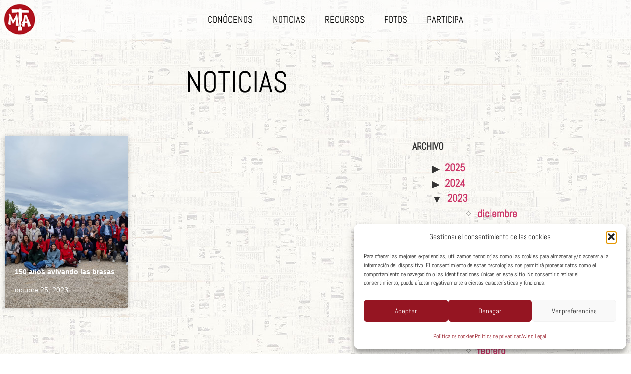

--- FILE ---
content_type: text/html; charset=UTF-8
request_url: https://www.mta-hispania.org/2023/10/
body_size: 16035
content:
<!doctype html>
<html lang="es">
<head>
	<meta charset="UTF-8">
	<meta name="viewport" content="width=device-width, initial-scale=1">
	<link rel="profile" href="https://gmpg.org/xfn/11">
	<title>octubre 2023 &#8211; MTA-Hispania</title>
<meta name='robots' content='max-image-preview:large' />
<link rel="alternate" type="application/rss+xml" title="MTA-Hispania &raquo; Feed" href="https://www.mta-hispania.org/feed/" />
<link rel="alternate" type="application/rss+xml" title="MTA-Hispania &raquo; Feed de los comentarios" href="https://www.mta-hispania.org/comments/feed/" />
<style id='wp-img-auto-sizes-contain-inline-css'>
img:is([sizes=auto i],[sizes^="auto," i]){contain-intrinsic-size:3000px 1500px}
/*# sourceURL=wp-img-auto-sizes-contain-inline-css */
</style>
<link rel='stylesheet' id='editor_plus-plugin-frontend-style-css' href='https://www.mta-hispania.org/wp-content/plugins/editorplus/dist/style-gutenberg-frontend-style.css?ver=69701146ba557' media='' />
<style id='editor_plus-plugin-frontend-style-inline-css'>

    @font-face {
      font-family: 'eplus-icon';
      src: url('https://www.mta-hispania.org/wp-content/plugins/editorplus/extensions/icon-inserter/fonts/eplus-icon.eot?xs1351');
      src: url('https://www.mta-hispania.org/wp-content/plugins/editorplus/extensions/icon-inserter/fonts/eplus-icon.eot?xs1351#iefix')
          format('embedded-opentype'),
        url('https://www.mta-hispania.org/wp-content/plugins/editorplus/extensions/icon-inserter/fonts/eplus-icon.ttf?xs1351') format('truetype'),
        url('https://www.mta-hispania.org/wp-content/plugins/editorplus/extensions/icon-inserter/fonts/eplus-icon.woff?xs1351') format('woff'),
        url('https://www.mta-hispania.org/wp-content/plugins/editorplus/extensions/icon-inserter/fonts/eplus-icon.svg?xs1351#eplus-icon') format('svg');
      font-weight: normal;
      font-style: normal;
      font-display: block;
    }
/*# sourceURL=editor_plus-plugin-frontend-style-inline-css */
</style>
<style id='wp-emoji-styles-inline-css'>

	img.wp-smiley, img.emoji {
		display: inline !important;
		border: none !important;
		box-shadow: none !important;
		height: 1em !important;
		width: 1em !important;
		margin: 0 0.07em !important;
		vertical-align: -0.1em !important;
		background: none !important;
		padding: 0 !important;
	}
/*# sourceURL=wp-emoji-styles-inline-css */
</style>
<link rel='stylesheet' id='wp-block-library-css' href='https://www.mta-hispania.org/wp-includes/css/dist/block-library/style.min.css?ver=6.9' media='all' />
<link rel='stylesheet' id='magnific-popup-css' href='https://www.mta-hispania.org/wp-content/plugins/gutentor/assets/library/magnific-popup/magnific-popup.min.css?ver=1.8.0' media='all' />
<link rel='stylesheet' id='slick-css' href='https://www.mta-hispania.org/wp-content/plugins/gutentor/assets/library/slick/slick.min.css?ver=1.8.1' media='all' />
<link rel='stylesheet' id='fontawesome-css' href='https://www.mta-hispania.org/wp-content/plugins/gutentor/assets/library/fontawesome/css/all.min.css?ver=5.12.0' media='all' />
<link rel='stylesheet' id='wpness-grid-css' href='https://www.mta-hispania.org/wp-content/plugins/gutentor/assets/library/wpness-grid/wpness-grid.css?ver=1.0.0' media='all' />
<link rel='stylesheet' id='animate-css' href='https://www.mta-hispania.org/wp-content/plugins/gutentor/assets/library/animatecss/animate.min.css?ver=3.7.2' media='all' />
<link rel='stylesheet' id='wp-components-css' href='https://www.mta-hispania.org/wp-includes/css/dist/components/style.min.css?ver=6.9' media='all' />
<link rel='stylesheet' id='wp-preferences-css' href='https://www.mta-hispania.org/wp-includes/css/dist/preferences/style.min.css?ver=6.9' media='all' />
<link rel='stylesheet' id='wp-block-editor-css' href='https://www.mta-hispania.org/wp-includes/css/dist/block-editor/style.min.css?ver=6.9' media='all' />
<link rel='stylesheet' id='wp-reusable-blocks-css' href='https://www.mta-hispania.org/wp-includes/css/dist/reusable-blocks/style.min.css?ver=6.9' media='all' />
<link rel='stylesheet' id='wp-patterns-css' href='https://www.mta-hispania.org/wp-includes/css/dist/patterns/style.min.css?ver=6.9' media='all' />
<link rel='stylesheet' id='wp-editor-css' href='https://www.mta-hispania.org/wp-includes/css/dist/editor/style.min.css?ver=6.9' media='all' />
<link rel='stylesheet' id='gutentor-css' href='https://www.mta-hispania.org/wp-content/plugins/gutentor/dist/blocks.style.build.css?ver=3.4.8' media='all' />
<style id='global-styles-inline-css'>
:root{--wp--preset--aspect-ratio--square: 1;--wp--preset--aspect-ratio--4-3: 4/3;--wp--preset--aspect-ratio--3-4: 3/4;--wp--preset--aspect-ratio--3-2: 3/2;--wp--preset--aspect-ratio--2-3: 2/3;--wp--preset--aspect-ratio--16-9: 16/9;--wp--preset--aspect-ratio--9-16: 9/16;--wp--preset--color--black: #000000;--wp--preset--color--cyan-bluish-gray: #abb8c3;--wp--preset--color--white: #ffffff;--wp--preset--color--pale-pink: #f78da7;--wp--preset--color--vivid-red: #cf2e2e;--wp--preset--color--luminous-vivid-orange: #ff6900;--wp--preset--color--luminous-vivid-amber: #fcb900;--wp--preset--color--light-green-cyan: #7bdcb5;--wp--preset--color--vivid-green-cyan: #00d084;--wp--preset--color--pale-cyan-blue: #8ed1fc;--wp--preset--color--vivid-cyan-blue: #0693e3;--wp--preset--color--vivid-purple: #9b51e0;--wp--preset--gradient--vivid-cyan-blue-to-vivid-purple: linear-gradient(135deg,rgb(6,147,227) 0%,rgb(155,81,224) 100%);--wp--preset--gradient--light-green-cyan-to-vivid-green-cyan: linear-gradient(135deg,rgb(122,220,180) 0%,rgb(0,208,130) 100%);--wp--preset--gradient--luminous-vivid-amber-to-luminous-vivid-orange: linear-gradient(135deg,rgb(252,185,0) 0%,rgb(255,105,0) 100%);--wp--preset--gradient--luminous-vivid-orange-to-vivid-red: linear-gradient(135deg,rgb(255,105,0) 0%,rgb(207,46,46) 100%);--wp--preset--gradient--very-light-gray-to-cyan-bluish-gray: linear-gradient(135deg,rgb(238,238,238) 0%,rgb(169,184,195) 100%);--wp--preset--gradient--cool-to-warm-spectrum: linear-gradient(135deg,rgb(74,234,220) 0%,rgb(151,120,209) 20%,rgb(207,42,186) 40%,rgb(238,44,130) 60%,rgb(251,105,98) 80%,rgb(254,248,76) 100%);--wp--preset--gradient--blush-light-purple: linear-gradient(135deg,rgb(255,206,236) 0%,rgb(152,150,240) 100%);--wp--preset--gradient--blush-bordeaux: linear-gradient(135deg,rgb(254,205,165) 0%,rgb(254,45,45) 50%,rgb(107,0,62) 100%);--wp--preset--gradient--luminous-dusk: linear-gradient(135deg,rgb(255,203,112) 0%,rgb(199,81,192) 50%,rgb(65,88,208) 100%);--wp--preset--gradient--pale-ocean: linear-gradient(135deg,rgb(255,245,203) 0%,rgb(182,227,212) 50%,rgb(51,167,181) 100%);--wp--preset--gradient--electric-grass: linear-gradient(135deg,rgb(202,248,128) 0%,rgb(113,206,126) 100%);--wp--preset--gradient--midnight: linear-gradient(135deg,rgb(2,3,129) 0%,rgb(40,116,252) 100%);--wp--preset--font-size--small: 13px;--wp--preset--font-size--medium: 20px;--wp--preset--font-size--large: 36px;--wp--preset--font-size--x-large: 42px;--wp--preset--spacing--20: 0.44rem;--wp--preset--spacing--30: 0.67rem;--wp--preset--spacing--40: 1rem;--wp--preset--spacing--50: 1.5rem;--wp--preset--spacing--60: 2.25rem;--wp--preset--spacing--70: 3.38rem;--wp--preset--spacing--80: 5.06rem;--wp--preset--shadow--natural: 6px 6px 9px rgba(0, 0, 0, 0.2);--wp--preset--shadow--deep: 12px 12px 50px rgba(0, 0, 0, 0.4);--wp--preset--shadow--sharp: 6px 6px 0px rgba(0, 0, 0, 0.2);--wp--preset--shadow--outlined: 6px 6px 0px -3px rgb(255, 255, 255), 6px 6px rgb(0, 0, 0);--wp--preset--shadow--crisp: 6px 6px 0px rgb(0, 0, 0);}:root { --wp--style--global--content-size: 800px;--wp--style--global--wide-size: 1200px; }:where(body) { margin: 0; }.wp-site-blocks > .alignleft { float: left; margin-right: 2em; }.wp-site-blocks > .alignright { float: right; margin-left: 2em; }.wp-site-blocks > .aligncenter { justify-content: center; margin-left: auto; margin-right: auto; }:where(.wp-site-blocks) > * { margin-block-start: 24px; margin-block-end: 0; }:where(.wp-site-blocks) > :first-child { margin-block-start: 0; }:where(.wp-site-blocks) > :last-child { margin-block-end: 0; }:root { --wp--style--block-gap: 24px; }:root :where(.is-layout-flow) > :first-child{margin-block-start: 0;}:root :where(.is-layout-flow) > :last-child{margin-block-end: 0;}:root :where(.is-layout-flow) > *{margin-block-start: 24px;margin-block-end: 0;}:root :where(.is-layout-constrained) > :first-child{margin-block-start: 0;}:root :where(.is-layout-constrained) > :last-child{margin-block-end: 0;}:root :where(.is-layout-constrained) > *{margin-block-start: 24px;margin-block-end: 0;}:root :where(.is-layout-flex){gap: 24px;}:root :where(.is-layout-grid){gap: 24px;}.is-layout-flow > .alignleft{float: left;margin-inline-start: 0;margin-inline-end: 2em;}.is-layout-flow > .alignright{float: right;margin-inline-start: 2em;margin-inline-end: 0;}.is-layout-flow > .aligncenter{margin-left: auto !important;margin-right: auto !important;}.is-layout-constrained > .alignleft{float: left;margin-inline-start: 0;margin-inline-end: 2em;}.is-layout-constrained > .alignright{float: right;margin-inline-start: 2em;margin-inline-end: 0;}.is-layout-constrained > .aligncenter{margin-left: auto !important;margin-right: auto !important;}.is-layout-constrained > :where(:not(.alignleft):not(.alignright):not(.alignfull)){max-width: var(--wp--style--global--content-size);margin-left: auto !important;margin-right: auto !important;}.is-layout-constrained > .alignwide{max-width: var(--wp--style--global--wide-size);}body .is-layout-flex{display: flex;}.is-layout-flex{flex-wrap: wrap;align-items: center;}.is-layout-flex > :is(*, div){margin: 0;}body .is-layout-grid{display: grid;}.is-layout-grid > :is(*, div){margin: 0;}body{padding-top: 0px;padding-right: 0px;padding-bottom: 0px;padding-left: 0px;}a:where(:not(.wp-element-button)){text-decoration: underline;}:root :where(.wp-element-button, .wp-block-button__link){background-color: #32373c;border-width: 0;color: #fff;font-family: inherit;font-size: inherit;font-style: inherit;font-weight: inherit;letter-spacing: inherit;line-height: inherit;padding-top: calc(0.667em + 2px);padding-right: calc(1.333em + 2px);padding-bottom: calc(0.667em + 2px);padding-left: calc(1.333em + 2px);text-decoration: none;text-transform: inherit;}.has-black-color{color: var(--wp--preset--color--black) !important;}.has-cyan-bluish-gray-color{color: var(--wp--preset--color--cyan-bluish-gray) !important;}.has-white-color{color: var(--wp--preset--color--white) !important;}.has-pale-pink-color{color: var(--wp--preset--color--pale-pink) !important;}.has-vivid-red-color{color: var(--wp--preset--color--vivid-red) !important;}.has-luminous-vivid-orange-color{color: var(--wp--preset--color--luminous-vivid-orange) !important;}.has-luminous-vivid-amber-color{color: var(--wp--preset--color--luminous-vivid-amber) !important;}.has-light-green-cyan-color{color: var(--wp--preset--color--light-green-cyan) !important;}.has-vivid-green-cyan-color{color: var(--wp--preset--color--vivid-green-cyan) !important;}.has-pale-cyan-blue-color{color: var(--wp--preset--color--pale-cyan-blue) !important;}.has-vivid-cyan-blue-color{color: var(--wp--preset--color--vivid-cyan-blue) !important;}.has-vivid-purple-color{color: var(--wp--preset--color--vivid-purple) !important;}.has-black-background-color{background-color: var(--wp--preset--color--black) !important;}.has-cyan-bluish-gray-background-color{background-color: var(--wp--preset--color--cyan-bluish-gray) !important;}.has-white-background-color{background-color: var(--wp--preset--color--white) !important;}.has-pale-pink-background-color{background-color: var(--wp--preset--color--pale-pink) !important;}.has-vivid-red-background-color{background-color: var(--wp--preset--color--vivid-red) !important;}.has-luminous-vivid-orange-background-color{background-color: var(--wp--preset--color--luminous-vivid-orange) !important;}.has-luminous-vivid-amber-background-color{background-color: var(--wp--preset--color--luminous-vivid-amber) !important;}.has-light-green-cyan-background-color{background-color: var(--wp--preset--color--light-green-cyan) !important;}.has-vivid-green-cyan-background-color{background-color: var(--wp--preset--color--vivid-green-cyan) !important;}.has-pale-cyan-blue-background-color{background-color: var(--wp--preset--color--pale-cyan-blue) !important;}.has-vivid-cyan-blue-background-color{background-color: var(--wp--preset--color--vivid-cyan-blue) !important;}.has-vivid-purple-background-color{background-color: var(--wp--preset--color--vivid-purple) !important;}.has-black-border-color{border-color: var(--wp--preset--color--black) !important;}.has-cyan-bluish-gray-border-color{border-color: var(--wp--preset--color--cyan-bluish-gray) !important;}.has-white-border-color{border-color: var(--wp--preset--color--white) !important;}.has-pale-pink-border-color{border-color: var(--wp--preset--color--pale-pink) !important;}.has-vivid-red-border-color{border-color: var(--wp--preset--color--vivid-red) !important;}.has-luminous-vivid-orange-border-color{border-color: var(--wp--preset--color--luminous-vivid-orange) !important;}.has-luminous-vivid-amber-border-color{border-color: var(--wp--preset--color--luminous-vivid-amber) !important;}.has-light-green-cyan-border-color{border-color: var(--wp--preset--color--light-green-cyan) !important;}.has-vivid-green-cyan-border-color{border-color: var(--wp--preset--color--vivid-green-cyan) !important;}.has-pale-cyan-blue-border-color{border-color: var(--wp--preset--color--pale-cyan-blue) !important;}.has-vivid-cyan-blue-border-color{border-color: var(--wp--preset--color--vivid-cyan-blue) !important;}.has-vivid-purple-border-color{border-color: var(--wp--preset--color--vivid-purple) !important;}.has-vivid-cyan-blue-to-vivid-purple-gradient-background{background: var(--wp--preset--gradient--vivid-cyan-blue-to-vivid-purple) !important;}.has-light-green-cyan-to-vivid-green-cyan-gradient-background{background: var(--wp--preset--gradient--light-green-cyan-to-vivid-green-cyan) !important;}.has-luminous-vivid-amber-to-luminous-vivid-orange-gradient-background{background: var(--wp--preset--gradient--luminous-vivid-amber-to-luminous-vivid-orange) !important;}.has-luminous-vivid-orange-to-vivid-red-gradient-background{background: var(--wp--preset--gradient--luminous-vivid-orange-to-vivid-red) !important;}.has-very-light-gray-to-cyan-bluish-gray-gradient-background{background: var(--wp--preset--gradient--very-light-gray-to-cyan-bluish-gray) !important;}.has-cool-to-warm-spectrum-gradient-background{background: var(--wp--preset--gradient--cool-to-warm-spectrum) !important;}.has-blush-light-purple-gradient-background{background: var(--wp--preset--gradient--blush-light-purple) !important;}.has-blush-bordeaux-gradient-background{background: var(--wp--preset--gradient--blush-bordeaux) !important;}.has-luminous-dusk-gradient-background{background: var(--wp--preset--gradient--luminous-dusk) !important;}.has-pale-ocean-gradient-background{background: var(--wp--preset--gradient--pale-ocean) !important;}.has-electric-grass-gradient-background{background: var(--wp--preset--gradient--electric-grass) !important;}.has-midnight-gradient-background{background: var(--wp--preset--gradient--midnight) !important;}.has-small-font-size{font-size: var(--wp--preset--font-size--small) !important;}.has-medium-font-size{font-size: var(--wp--preset--font-size--medium) !important;}.has-large-font-size{font-size: var(--wp--preset--font-size--large) !important;}.has-x-large-font-size{font-size: var(--wp--preset--font-size--x-large) !important;}
:root :where(.wp-block-pullquote){font-size: 1.5em;line-height: 1.6;}
/*# sourceURL=global-styles-inline-css */
</style>
<link rel='stylesheet' id='collapsed-archives-style-css' href='https://www.mta-hispania.org/wp-content/plugins/collapsed-archives/style.css?ver=6.9' media='all' />
<link rel='stylesheet' id='cmplz-general-css' href='https://www.mta-hispania.org/wp-content/plugins/complianz-gdpr/assets/css/cookieblocker.min.css?ver=1768152539' media='all' />
<link rel='stylesheet' id='hello-elementor-css' href='https://www.mta-hispania.org/wp-content/themes/hello-elementor/style.min.css?ver=3.3.0' media='all' />
<link rel='stylesheet' id='hello-elementor-theme-style-css' href='https://www.mta-hispania.org/wp-content/themes/hello-elementor/theme.min.css?ver=3.3.0' media='all' />
<link rel='stylesheet' id='hello-elementor-header-footer-css' href='https://www.mta-hispania.org/wp-content/themes/hello-elementor/header-footer.min.css?ver=3.3.0' media='all' />
<link rel='stylesheet' id='elementor-frontend-css' href='https://www.mta-hispania.org/wp-content/plugins/elementor/assets/css/frontend.min.css?ver=3.34.1' media='all' />
<link rel='stylesheet' id='elementor-post-7-css' href='https://www.mta-hispania.org/wp-content/uploads/elementor/css/post-7.css?ver=1768153505' media='all' />
<link rel='stylesheet' id='widget-image-css' href='https://www.mta-hispania.org/wp-content/plugins/elementor/assets/css/widget-image.min.css?ver=3.34.1' media='all' />
<link rel='stylesheet' id='widget-nav-menu-css' href='https://www.mta-hispania.org/wp-content/plugins/elementor-pro/assets/css/widget-nav-menu.min.css?ver=3.34.0' media='all' />
<link rel='stylesheet' id='widget-social-icons-css' href='https://www.mta-hispania.org/wp-content/plugins/elementor/assets/css/widget-social-icons.min.css?ver=3.34.1' media='all' />
<link rel='stylesheet' id='e-apple-webkit-css' href='https://www.mta-hispania.org/wp-content/plugins/elementor/assets/css/conditionals/apple-webkit.min.css?ver=3.34.1' media='all' />
<link rel='stylesheet' id='widget-heading-css' href='https://www.mta-hispania.org/wp-content/plugins/elementor/assets/css/widget-heading.min.css?ver=3.34.1' media='all' />
<link rel='stylesheet' id='widget-posts-css' href='https://www.mta-hispania.org/wp-content/plugins/elementor-pro/assets/css/widget-posts.min.css?ver=3.34.0' media='all' />
<link rel='stylesheet' id='swiper-css' href='https://www.mta-hispania.org/wp-content/plugins/elementor/assets/lib/swiper/v8/css/swiper.min.css?ver=8.4.5' media='all' />
<link rel='stylesheet' id='e-swiper-css' href='https://www.mta-hispania.org/wp-content/plugins/elementor/assets/css/conditionals/e-swiper.min.css?ver=3.34.1' media='all' />
<link rel='stylesheet' id='elementor-icons-css' href='https://www.mta-hispania.org/wp-content/plugins/elementor/assets/lib/eicons/css/elementor-icons.min.css?ver=5.45.0' media='all' />
<link rel='stylesheet' id='elementor-post-84-css' href='https://www.mta-hispania.org/wp-content/uploads/elementor/css/post-84.css?ver=1768153505' media='all' />
<link rel='stylesheet' id='elementor-post-812-css' href='https://www.mta-hispania.org/wp-content/uploads/elementor/css/post-812.css?ver=1768153505' media='all' />
<link rel='stylesheet' id='elementor-post-2784-css' href='https://www.mta-hispania.org/wp-content/uploads/elementor/css/post-2784.css?ver=1768153505' media='all' />
<link rel='stylesheet' id='ecs-styles-css' href='https://www.mta-hispania.org/wp-content/plugins/ele-custom-skin/assets/css/ecs-style.css?ver=3.1.9' media='all' />
<link rel='stylesheet' id='elementor-post-2780-css' href='https://www.mta-hispania.org/wp-content/uploads/elementor/css/post-2780.css?ver=1648467274' media='all' />
<link rel='stylesheet' id='elementor-post-4629-css' href='https://www.mta-hispania.org/wp-content/uploads/elementor/css/post-4629.css?ver=1654121556' media='all' />
<link rel='stylesheet' id='elementor-gf-local-abel-css' href='https://www.mta-hispania.org/wp-content/uploads/elementor/google-fonts/css/abel.css?ver=1745664375' media='all' />
<link rel='stylesheet' id='elementor-gf-local-roboto-css' href='https://www.mta-hispania.org/wp-content/uploads/elementor/google-fonts/css/roboto.css?ver=1745664385' media='all' />
<link rel='stylesheet' id='elementor-icons-shared-0-css' href='https://www.mta-hispania.org/wp-content/plugins/elementor/assets/lib/font-awesome/css/fontawesome.min.css?ver=5.15.3' media='all' />
<link rel='stylesheet' id='elementor-icons-fa-solid-css' href='https://www.mta-hispania.org/wp-content/plugins/elementor/assets/lib/font-awesome/css/solid.min.css?ver=5.15.3' media='all' />
<link rel='stylesheet' id='elementor-icons-fa-brands-css' href='https://www.mta-hispania.org/wp-content/plugins/elementor/assets/lib/font-awesome/css/brands.min.css?ver=5.15.3' media='all' />
<script src="https://www.mta-hispania.org/wp-includes/js/jquery/jquery.min.js?ver=3.7.1" id="jquery-core-js"></script>
<script src="https://www.mta-hispania.org/wp-includes/js/jquery/jquery-migrate.min.js?ver=3.4.1" id="jquery-migrate-js"></script>
<script id="ecs_ajax_load-js-extra">
var ecs_ajax_params = {"ajaxurl":"https://www.mta-hispania.org/wp-admin/admin-ajax.php","posts":"{\"year\":2023,\"monthnum\":10,\"error\":\"\",\"m\":\"\",\"p\":0,\"post_parent\":\"\",\"subpost\":\"\",\"subpost_id\":\"\",\"attachment\":\"\",\"attachment_id\":0,\"name\":\"\",\"pagename\":\"\",\"page_id\":0,\"second\":\"\",\"minute\":\"\",\"hour\":\"\",\"day\":0,\"w\":0,\"category_name\":\"\",\"tag\":\"\",\"cat\":\"\",\"tag_id\":\"\",\"author\":\"\",\"author_name\":\"\",\"feed\":\"\",\"tb\":\"\",\"paged\":0,\"meta_key\":\"\",\"meta_value\":\"\",\"preview\":\"\",\"s\":\"\",\"sentence\":\"\",\"title\":\"\",\"fields\":\"all\",\"menu_order\":\"\",\"embed\":\"\",\"category__in\":[],\"category__not_in\":[],\"category__and\":[],\"post__in\":[],\"post__not_in\":[],\"post_name__in\":[],\"tag__in\":[],\"tag__not_in\":[],\"tag__and\":[],\"tag_slug__in\":[],\"tag_slug__and\":[],\"post_parent__in\":[],\"post_parent__not_in\":[],\"author__in\":[],\"author__not_in\":[],\"search_columns\":[],\"ignore_sticky_posts\":false,\"suppress_filters\":false,\"cache_results\":true,\"update_post_term_cache\":true,\"update_menu_item_cache\":false,\"lazy_load_term_meta\":true,\"update_post_meta_cache\":true,\"post_type\":\"\",\"posts_per_page\":9,\"nopaging\":false,\"comments_per_page\":\"50\",\"no_found_rows\":false,\"order\":\"DESC\"}"};
//# sourceURL=ecs_ajax_load-js-extra
</script>
<script src="https://www.mta-hispania.org/wp-content/plugins/ele-custom-skin/assets/js/ecs_ajax_pagination.js?ver=3.1.9" id="ecs_ajax_load-js"></script>
<script src="https://www.mta-hispania.org/wp-content/plugins/ele-custom-skin/assets/js/ecs.js?ver=3.1.9" id="ecs-script-js"></script>
<link rel="https://api.w.org/" href="https://www.mta-hispania.org/wp-json/" /><link rel="EditURI" type="application/rsd+xml" title="RSD" href="https://www.mta-hispania.org/xmlrpc.php?rsd" />
<meta name="generator" content="WordPress 6.9" />
			<style>.cmplz-hidden {
					display: none !important;
				}</style><meta name="generator" content="Elementor 3.34.1; features: additional_custom_breakpoints; settings: css_print_method-external, google_font-enabled, font_display-auto">
			<style>
				.e-con.e-parent:nth-of-type(n+4):not(.e-lazyloaded):not(.e-no-lazyload),
				.e-con.e-parent:nth-of-type(n+4):not(.e-lazyloaded):not(.e-no-lazyload) * {
					background-image: none !important;
				}
				@media screen and (max-height: 1024px) {
					.e-con.e-parent:nth-of-type(n+3):not(.e-lazyloaded):not(.e-no-lazyload),
					.e-con.e-parent:nth-of-type(n+3):not(.e-lazyloaded):not(.e-no-lazyload) * {
						background-image: none !important;
					}
				}
				@media screen and (max-height: 640px) {
					.e-con.e-parent:nth-of-type(n+2):not(.e-lazyloaded):not(.e-no-lazyload),
					.e-con.e-parent:nth-of-type(n+2):not(.e-lazyloaded):not(.e-no-lazyload) * {
						background-image: none !important;
					}
				}
			</style>
			<link rel="icon" href="https://www.mta-hispania.org/wp-content/uploads/2022/03/mtalogo.png" sizes="32x32" />
<link rel="icon" href="https://www.mta-hispania.org/wp-content/uploads/2022/03/mtalogo.png" sizes="192x192" />
<link rel="apple-touch-icon" href="https://www.mta-hispania.org/wp-content/uploads/2022/03/mtalogo.png" />
<meta name="msapplication-TileImage" content="https://www.mta-hispania.org/wp-content/uploads/2022/03/mtalogo.png" />
		<style id="wp-custom-css">
			.imagina img {
    border-radius: 10px 10px 10px 10px;
    box-shadow: 3px 3px 20px 0px rgb(0 0 0 / 50%);
}

@media (min-width: 1200px)
.cont {
    max-width: 960px;
}		</style>
		</head>
<body data-cmplz=1 class="archive date wp-custom-logo wp-embed-responsive wp-theme-hello-elementor gutentor-active eplus_styles theme-default elementor-page-2784 elementor-default elementor-template-full-width elementor-kit-7">


<a class="skip-link screen-reader-text" href="#content">Ir al contenido</a>

		<header data-elementor-type="header" data-elementor-id="84" class="elementor elementor-84 elementor-location-header" data-elementor-post-type="elementor_library">
					<section class="elementor-section elementor-top-section elementor-element elementor-element-5a4db52 elementor-section-boxed elementor-section-height-default elementor-section-height-default" data-id="5a4db52" data-element_type="section" data-settings="{&quot;background_background&quot;:&quot;classic&quot;}">
							<div class="elementor-background-overlay"></div>
							<div class="elementor-container elementor-column-gap-default">
					<div class="elementor-column elementor-col-100 elementor-top-column elementor-element elementor-element-2c28b4a" data-id="2c28b4a" data-element_type="column">
			<div class="elementor-widget-wrap elementor-element-populated">
						<div class="elementor-element elementor-element-8eb622f elementor-widget__width-initial elementor-widget elementor-widget-theme-site-logo elementor-widget-image" data-id="8eb622f" data-element_type="widget" data-widget_type="theme-site-logo.default">
				<div class="elementor-widget-container">
											<a href="https://www.mta-hispania.org">
			<img width="90" height="90" src="https://www.mta-hispania.org/wp-content/uploads/2022/03/mtalogo.png" class="attachment-full size-full wp-image-85" alt="mtalogo" />				</a>
											</div>
				</div>
				<div class="elementor-element elementor-element-f9a12da elementor-nav-menu__align-end elementor-widget__width-initial elementor-nav-menu--stretch elementor-nav-menu--dropdown-tablet elementor-nav-menu__text-align-aside elementor-nav-menu--toggle elementor-nav-menu--burger elementor-widget elementor-widget-nav-menu" data-id="f9a12da" data-element_type="widget" data-settings="{&quot;full_width&quot;:&quot;stretch&quot;,&quot;layout&quot;:&quot;horizontal&quot;,&quot;submenu_icon&quot;:{&quot;value&quot;:&quot;&lt;i class=\&quot;fas fa-caret-down\&quot; aria-hidden=\&quot;true\&quot;&gt;&lt;\/i&gt;&quot;,&quot;library&quot;:&quot;fa-solid&quot;},&quot;toggle&quot;:&quot;burger&quot;}" data-widget_type="nav-menu.default">
				<div class="elementor-widget-container">
								<nav aria-label="Menú" class="elementor-nav-menu--main elementor-nav-menu__container elementor-nav-menu--layout-horizontal e--pointer-none">
				<ul id="menu-1-f9a12da" class="elementor-nav-menu"><li class="menu-item menu-item-type-post_type menu-item-object-page menu-item-89"><a href="https://www.mta-hispania.org/conocenos-2/" class="elementor-item">Conócenos</a></li>
<li class="menu-item menu-item-type-post_type menu-item-object-page current_page_parent menu-item-810"><a href="https://www.mta-hispania.org/noticias/" class="elementor-item">Noticias</a></li>
<li class="menu-item menu-item-type-post_type menu-item-object-page menu-item-540"><a href="https://www.mta-hispania.org/recursos-2/" class="elementor-item">Recursos</a></li>
<li class="menu-item menu-item-type-post_type menu-item-object-page menu-item-761"><a href="https://www.mta-hispania.org/fotos/" class="elementor-item">Fotos</a></li>
<li class="menu-item menu-item-type-post_type menu-item-object-page menu-item-811"><a href="https://www.mta-hispania.org/participa/" class="elementor-item">Participa</a></li>
</ul>			</nav>
					<div class="elementor-menu-toggle" role="button" tabindex="0" aria-label="Alternar menú" aria-expanded="false">
			<i aria-hidden="true" role="presentation" class="elementor-menu-toggle__icon--open eicon-menu-bar"></i><i aria-hidden="true" role="presentation" class="elementor-menu-toggle__icon--close eicon-close"></i>		</div>
					<nav class="elementor-nav-menu--dropdown elementor-nav-menu__container" aria-hidden="true">
				<ul id="menu-2-f9a12da" class="elementor-nav-menu"><li class="menu-item menu-item-type-post_type menu-item-object-page menu-item-89"><a href="https://www.mta-hispania.org/conocenos-2/" class="elementor-item" tabindex="-1">Conócenos</a></li>
<li class="menu-item menu-item-type-post_type menu-item-object-page current_page_parent menu-item-810"><a href="https://www.mta-hispania.org/noticias/" class="elementor-item" tabindex="-1">Noticias</a></li>
<li class="menu-item menu-item-type-post_type menu-item-object-page menu-item-540"><a href="https://www.mta-hispania.org/recursos-2/" class="elementor-item" tabindex="-1">Recursos</a></li>
<li class="menu-item menu-item-type-post_type menu-item-object-page menu-item-761"><a href="https://www.mta-hispania.org/fotos/" class="elementor-item" tabindex="-1">Fotos</a></li>
<li class="menu-item menu-item-type-post_type menu-item-object-page menu-item-811"><a href="https://www.mta-hispania.org/participa/" class="elementor-item" tabindex="-1">Participa</a></li>
</ul>			</nav>
						</div>
				</div>
					</div>
		</div>
					</div>
		</section>
				</header>
				<div data-elementor-type="archive" data-elementor-id="2784" class="elementor elementor-2784 elementor-location-archive" data-elementor-post-type="elementor_library">
					<section class="elementor-section elementor-top-section elementor-element elementor-element-17210d4 elementor-section-boxed elementor-section-height-default elementor-section-height-default" data-id="17210d4" data-element_type="section">
						<div class="elementor-container elementor-column-gap-default">
					<div class="elementor-column elementor-col-100 elementor-top-column elementor-element elementor-element-99e95b8" data-id="99e95b8" data-element_type="column">
			<div class="elementor-widget-wrap elementor-element-populated">
						<div class="elementor-element elementor-element-dab6b3a elementor-widget elementor-widget-heading" data-id="dab6b3a" data-element_type="widget" data-widget_type="heading.default">
				<div class="elementor-widget-container">
					<h2 class="elementor-heading-title elementor-size-default">NOTICIAS</h2>				</div>
				</div>
					</div>
		</div>
					</div>
		</section>
				<section class="elementor-section elementor-top-section elementor-element elementor-element-0c83202 elementor-reverse-mobile elementor-section-boxed elementor-section-height-default elementor-section-height-default" data-id="0c83202" data-element_type="section">
						<div class="elementor-container elementor-column-gap-default">
					<div class="elementor-column elementor-col-50 elementor-top-column elementor-element elementor-element-1f89b68" data-id="1f89b68" data-element_type="column">
			<div class="elementor-widget-wrap elementor-element-populated">
						<div class="elementor-element elementor-element-6a11b8f elementor-posts--thumbnail-top elementor-grid-3 elementor-grid-tablet-2 elementor-grid-mobile-1 elementor-widget elementor-widget-archive-posts" data-id="6a11b8f" data-element_type="widget" data-settings="{&quot;archive_custom_columns&quot;:&quot;3&quot;,&quot;archive_custom_columns_tablet&quot;:&quot;2&quot;,&quot;archive_custom_columns_mobile&quot;:&quot;1&quot;,&quot;archive_custom_row_gap&quot;:{&quot;unit&quot;:&quot;px&quot;,&quot;size&quot;:35,&quot;sizes&quot;:[]},&quot;archive_custom_row_gap_tablet&quot;:{&quot;unit&quot;:&quot;px&quot;,&quot;size&quot;:&quot;&quot;,&quot;sizes&quot;:[]},&quot;archive_custom_row_gap_mobile&quot;:{&quot;unit&quot;:&quot;px&quot;,&quot;size&quot;:&quot;&quot;,&quot;sizes&quot;:[]}}" data-widget_type="archive-posts.archive_custom">
				<div class="elementor-widget-container">
					      <div class="ecs-posts elementor-posts-container elementor-posts   elementor-grid elementor-posts--skin-archive_custom" data-settings="{&quot;current_page&quot;:1,&quot;max_num_pages&quot;:1,&quot;load_method&quot;:&quot;numbers_and_prev_next&quot;,&quot;widget_id&quot;:&quot;6a11b8f&quot;,&quot;post_id&quot;:4987,&quot;theme_id&quot;:2784,&quot;change_url&quot;:false,&quot;reinit_js&quot;:false}">
      		<article id="post-4987" class="elementor-post elementor-grid-item ecs-post-loop post-4987 post type-post status-publish format-standard has-post-thumbnail hentry category-blog">
		<style id="elementor-post-dynamic-2780">.elementor-2780 .elementor-element.elementor-element-d28e44f:not(.elementor-motion-effects-element-type-background), .elementor-2780 .elementor-element.elementor-element-d28e44f > .elementor-motion-effects-container > .elementor-motion-effects-layer{background-image:url("https://www.mta-hispania.org/wp-content/uploads/2023/11/150-anos-grupo-Tortosa.jpg");}.elementor-2780 .elementor-element.elementor-element-d28e44f:hover{background-image:url("https://www.mta-hispania.org/wp-content/uploads/2023/11/150-anos-grupo-Tortosa.jpg");}</style>		<div data-elementor-type="loop" data-elementor-id="2780" class="elementor elementor-2780 elementor-location-archive post-4987 post type-post status-publish format-standard has-post-thumbnail hentry category-blog" data-elementor-post-type="elementor_library">
			<style>#post-4987 .elementor-2780 .elementor-element.elementor-element-d28e44f:not(.elementor-motion-effects-element-type-background), #post-4987 .elementor-2780 .elementor-element.elementor-element-d28e44f > .elementor-motion-effects-container > .elementor-motion-effects-layer{background-image: url("https://www.mta-hispania.org/wp-content/uploads/2023/11/150-anos-grupo-Tortosa.jpg");}#post-4987 .elementor-2780 .elementor-element.elementor-element-d28e44f:hover{background-image: url("https://www.mta-hispania.org/wp-content/uploads/2023/11/150-anos-grupo-Tortosa.jpg");}</style>		<section class="elementor-section elementor-top-section elementor-element elementor-element-d28e44f elementor-section-height-min-height elementor-section-items-bottom elementor-section-boxed elementor-section-height-default" data-id="d28e44f" data-element_type="section" data-settings="{&quot;background_background&quot;:&quot;classic&quot;}">
							<div class="elementor-background-overlay"></div>
							<div class="elementor-container elementor-column-gap-default">
					<div class="make-column-clickable-elementor elementor-column elementor-col-100 elementor-top-column elementor-element elementor-element-00d66fc" style="cursor: pointer;" data-column-clickable="https://www.mta-hispania.org/150-anos-avivando-las-brasas/" data-column-clickable-blank="_self" data-id="00d66fc" data-element_type="column" data-settings="{&quot;background_background&quot;:&quot;classic&quot;}">
			<div class="elementor-widget-wrap elementor-element-populated">
					<div class="elementor-background-overlay"></div>
						<section class="elementor-section elementor-inner-section elementor-element elementor-element-29a0b45 elementor-section-boxed elementor-section-height-default elementor-section-height-default" data-id="29a0b45" data-element_type="section">
						<div class="elementor-container elementor-column-gap-default">
					<div class="elementor-column elementor-col-100 elementor-inner-column elementor-element elementor-element-1809016" data-id="1809016" data-element_type="column" data-settings="{&quot;background_background&quot;:&quot;classic&quot;}">
			<div class="elementor-widget-wrap elementor-element-populated">
					<div class="elementor-background-overlay"></div>
						<div class="elementor-element elementor-element-7caa2bf elementor-widget elementor-widget-theme-post-title elementor-page-title elementor-widget-heading" data-id="7caa2bf" data-element_type="widget" data-widget_type="theme-post-title.default">
				<div class="elementor-widget-container">
					<h3 class="elementor-heading-title elementor-size-default">150 años avivando las brasas</h3>				</div>
				</div>
				<div class="elementor-element elementor-element-815c987 elementor-widget elementor-widget-post-info" data-id="815c987" data-element_type="widget" data-widget_type="post-info.default">
				<div class="elementor-widget-container">
							<ul class="elementor-inline-items elementor-icon-list-items elementor-post-info">
								<li class="elementor-icon-list-item elementor-repeater-item-9287d15 elementor-inline-item" itemprop="datePublished">
						<a href="https://www.mta-hispania.org/2023/10/25/">
											<span class="elementor-icon-list-icon">
								<i aria-hidden="true" class="fas fa-calendar"></i>							</span>
									<span class="elementor-icon-list-text elementor-post-info__item elementor-post-info__item--type-date">
										<time>octubre 25, 2023</time>					</span>
									</a>
				</li>
				</ul>
						</div>
				</div>
					</div>
		</div>
					</div>
		</section>
					</div>
		</div>
					</div>
		</section>
				</div>
				</article>
				</div>
						</div>
				</div>
					</div>
		</div>
				<div class="elementor-column elementor-col-50 elementor-top-column elementor-element elementor-element-800fb5e" data-id="800fb5e" data-element_type="column">
			<div class="elementor-widget-wrap elementor-element-populated">
						<div class="elementor-element elementor-element-24798a1 arc elementor-widget elementor-widget-wp-widget-collapsed_archives_widget" data-id="24798a1" data-element_type="widget" data-widget_type="wp-widget-collapsed_archives_widget.default">
				<div class="elementor-widget-container">
					<h5>ARCHIVO</h5><div class="collapsed-archives collapsed-archives-triangles"><ul><li><input type="checkbox" id="archive-year-2025"><label for="archive-year-2025"></label>	<a href='https://www.mta-hispania.org/2025/'>2025</a>
<ul class="year">	<li><a href='https://www.mta-hispania.org/2025/06/'>junio</a></li>
	<li><a href='https://www.mta-hispania.org/2025/04/'>abril</a></li>
	<li><a href='https://www.mta-hispania.org/2025/03/'>marzo</a></li>
</ul></li><li><input type="checkbox" id="archive-year-2024"><label for="archive-year-2024"></label>	<a href='https://www.mta-hispania.org/2024/'>2024</a>
<ul class="year">	<li><a href='https://www.mta-hispania.org/2024/09/'>septiembre</a></li>
	<li><a href='https://www.mta-hispania.org/2024/04/'>abril</a></li>
	<li><a href='https://www.mta-hispania.org/2024/03/'>marzo</a></li>
</ul></li><li><input type="checkbox" id="archive-year-2023" checked><label for="archive-year-2023"></label>	<a href='https://www.mta-hispania.org/2023/'>2023</a>
<ul class="year">	<li><a href='https://www.mta-hispania.org/2023/12/'>diciembre</a></li>
	<li><a href='https://www.mta-hispania.org/2023/10/'>octubre</a></li>
	<li><a href='https://www.mta-hispania.org/2023/09/'>septiembre</a></li>
	<li><a href='https://www.mta-hispania.org/2023/08/'>agosto</a></li>
	<li><a href='https://www.mta-hispania.org/2023/07/'>julio</a></li>
	<li><a href='https://www.mta-hispania.org/2023/06/'>junio</a></li>
	<li><a href='https://www.mta-hispania.org/2023/05/'>mayo</a></li>
	<li><a href='https://www.mta-hispania.org/2023/04/'>abril</a></li>
	<li><a href='https://www.mta-hispania.org/2023/03/'>marzo</a></li>
	<li><a href='https://www.mta-hispania.org/2023/02/'>febrero</a></li>
	<li><a href='https://www.mta-hispania.org/2023/01/'>enero</a></li>
</ul></li><li><input type="checkbox" id="archive-year-2022"><label for="archive-year-2022"></label>	<a href='https://www.mta-hispania.org/2022/'>2022</a>
<ul class="year">	<li><a href='https://www.mta-hispania.org/2022/12/'>diciembre</a></li>
	<li><a href='https://www.mta-hispania.org/2022/11/'>noviembre</a></li>
	<li><a href='https://www.mta-hispania.org/2022/10/'>octubre</a></li>
	<li><a href='https://www.mta-hispania.org/2022/09/'>septiembre</a></li>
	<li><a href='https://www.mta-hispania.org/2022/08/'>agosto</a></li>
	<li><a href='https://www.mta-hispania.org/2022/07/'>julio</a></li>
	<li><a href='https://www.mta-hispania.org/2022/06/'>junio</a></li>
	<li><a href='https://www.mta-hispania.org/2022/05/'>mayo</a></li>
	<li><a href='https://www.mta-hispania.org/2022/04/'>abril</a></li>
	<li><a href='https://www.mta-hispania.org/2022/03/'>marzo</a></li>
	<li><a href='https://www.mta-hispania.org/2022/02/'>febrero</a></li>
	<li><a href='https://www.mta-hispania.org/2022/01/'>enero</a></li>
</ul></li><li><input type="checkbox" id="archive-year-2021"><label for="archive-year-2021"></label>	<a href='https://www.mta-hispania.org/2021/'>2021</a>
<ul class="year">	<li><a href='https://www.mta-hispania.org/2021/12/'>diciembre</a></li>
	<li><a href='https://www.mta-hispania.org/2021/11/'>noviembre</a></li>
	<li><a href='https://www.mta-hispania.org/2021/10/'>octubre</a></li>
	<li><a href='https://www.mta-hispania.org/2021/09/'>septiembre</a></li>
	<li><a href='https://www.mta-hispania.org/2021/08/'>agosto</a></li>
	<li><a href='https://www.mta-hispania.org/2021/07/'>julio</a></li>
	<li><a href='https://www.mta-hispania.org/2021/06/'>junio</a></li>
	<li><a href='https://www.mta-hispania.org/2021/05/'>mayo</a></li>
	<li><a href='https://www.mta-hispania.org/2021/04/'>abril</a></li>
	<li><a href='https://www.mta-hispania.org/2021/03/'>marzo</a></li>
	<li><a href='https://www.mta-hispania.org/2021/02/'>febrero</a></li>
	<li><a href='https://www.mta-hispania.org/2021/01/'>enero</a></li>
</ul></li><li><input type="checkbox" id="archive-year-2020"><label for="archive-year-2020"></label>	<a href='https://www.mta-hispania.org/2020/'>2020</a>
<ul class="year">	<li><a href='https://www.mta-hispania.org/2020/12/'>diciembre</a></li>
	<li><a href='https://www.mta-hispania.org/2020/11/'>noviembre</a></li>
	<li><a href='https://www.mta-hispania.org/2020/10/'>octubre</a></li>
	<li><a href='https://www.mta-hispania.org/2020/09/'>septiembre</a></li>
	<li><a href='https://www.mta-hispania.org/2020/08/'>agosto</a></li>
	<li><a href='https://www.mta-hispania.org/2020/07/'>julio</a></li>
	<li><a href='https://www.mta-hispania.org/2020/06/'>junio</a></li>
	<li><a href='https://www.mta-hispania.org/2020/05/'>mayo</a></li>
	<li><a href='https://www.mta-hispania.org/2020/04/'>abril</a></li>
	<li><a href='https://www.mta-hispania.org/2020/03/'>marzo</a></li>
	<li><a href='https://www.mta-hispania.org/2020/02/'>febrero</a></li>
	<li><a href='https://www.mta-hispania.org/2020/01/'>enero</a></li>
</ul></li><li><input type="checkbox" id="archive-year-2019"><label for="archive-year-2019"></label>	<a href='https://www.mta-hispania.org/2019/'>2019</a>
<ul class="year">	<li><a href='https://www.mta-hispania.org/2019/12/'>diciembre</a></li>
	<li><a href='https://www.mta-hispania.org/2019/11/'>noviembre</a></li>
	<li><a href='https://www.mta-hispania.org/2019/10/'>octubre</a></li>
	<li><a href='https://www.mta-hispania.org/2019/09/'>septiembre</a></li>
	<li><a href='https://www.mta-hispania.org/2019/08/'>agosto</a></li>
	<li><a href='https://www.mta-hispania.org/2019/07/'>julio</a></li>
	<li><a href='https://www.mta-hispania.org/2019/06/'>junio</a></li>
	<li><a href='https://www.mta-hispania.org/2019/05/'>mayo</a></li>
	<li><a href='https://www.mta-hispania.org/2019/04/'>abril</a></li>
	<li><a href='https://www.mta-hispania.org/2019/03/'>marzo</a></li>
	<li><a href='https://www.mta-hispania.org/2019/02/'>febrero</a></li>
	<li><a href='https://www.mta-hispania.org/2019/01/'>enero</a></li>
</ul></li><li><input type="checkbox" id="archive-year-2018"><label for="archive-year-2018"></label>	<a href='https://www.mta-hispania.org/2018/'>2018</a>
<ul class="year">	<li><a href='https://www.mta-hispania.org/2018/12/'>diciembre</a></li>
	<li><a href='https://www.mta-hispania.org/2018/11/'>noviembre</a></li>
	<li><a href='https://www.mta-hispania.org/2018/10/'>octubre</a></li>
	<li><a href='https://www.mta-hispania.org/2018/09/'>septiembre</a></li>
	<li><a href='https://www.mta-hispania.org/2018/08/'>agosto</a></li>
	<li><a href='https://www.mta-hispania.org/2018/07/'>julio</a></li>
	<li><a href='https://www.mta-hispania.org/2018/06/'>junio</a></li>
	<li><a href='https://www.mta-hispania.org/2018/05/'>mayo</a></li>
	<li><a href='https://www.mta-hispania.org/2018/04/'>abril</a></li>
	<li><a href='https://www.mta-hispania.org/2018/03/'>marzo</a></li>
	<li><a href='https://www.mta-hispania.org/2018/02/'>febrero</a></li>
	<li><a href='https://www.mta-hispania.org/2018/01/'>enero</a></li>
</ul></li><li><input type="checkbox" id="archive-year-2017"><label for="archive-year-2017"></label>	<a href='https://www.mta-hispania.org/2017/'>2017</a>
<ul class="year">	<li><a href='https://www.mta-hispania.org/2017/12/'>diciembre</a></li>
	<li><a href='https://www.mta-hispania.org/2017/11/'>noviembre</a></li>
	<li><a href='https://www.mta-hispania.org/2017/10/'>octubre</a></li>
	<li><a href='https://www.mta-hispania.org/2017/09/'>septiembre</a></li>
	<li><a href='https://www.mta-hispania.org/2017/08/'>agosto</a></li>
	<li><a href='https://www.mta-hispania.org/2017/07/'>julio</a></li>
	<li><a href='https://www.mta-hispania.org/2017/06/'>junio</a></li>
	<li><a href='https://www.mta-hispania.org/2017/05/'>mayo</a></li>
	<li><a href='https://www.mta-hispania.org/2017/04/'>abril</a></li>
	<li><a href='https://www.mta-hispania.org/2017/03/'>marzo</a></li>
	<li><a href='https://www.mta-hispania.org/2017/02/'>febrero</a></li>
	<li><a href='https://www.mta-hispania.org/2017/01/'>enero</a></li>
</ul></li><li><input type="checkbox" id="archive-year-2016"><label for="archive-year-2016"></label>	<a href='https://www.mta-hispania.org/2016/'>2016</a>
<ul class="year">	<li><a href='https://www.mta-hispania.org/2016/12/'>diciembre</a></li>
	<li><a href='https://www.mta-hispania.org/2016/11/'>noviembre</a></li>
	<li><a href='https://www.mta-hispania.org/2016/10/'>octubre</a></li>
	<li><a href='https://www.mta-hispania.org/2016/01/'>enero</a></li>
</ul></li></ul></div>				</div>
				</div>
					</div>
		</div>
					</div>
		</section>
				</div>
				<footer data-elementor-type="footer" data-elementor-id="812" class="elementor elementor-812 elementor-location-footer" data-elementor-post-type="elementor_library">
					<section class="elementor-section elementor-top-section elementor-element elementor-element-a81e492 elementor-section-boxed elementor-section-height-default elementor-section-height-default" data-id="a81e492" data-element_type="section" data-settings="{&quot;background_background&quot;:&quot;classic&quot;}">
						<div class="elementor-container elementor-column-gap-default">
					<div class="elementor-column elementor-col-33 elementor-top-column elementor-element elementor-element-302b2c7" data-id="302b2c7" data-element_type="column">
			<div class="elementor-widget-wrap elementor-element-populated">
						<div class="elementor-element elementor-element-4298504 elementor-nav-menu--dropdown-none elementor-widget elementor-widget-nav-menu" data-id="4298504" data-element_type="widget" data-settings="{&quot;layout&quot;:&quot;vertical&quot;,&quot;submenu_icon&quot;:{&quot;value&quot;:&quot;&lt;i class=\&quot;fas fa-caret-down\&quot; aria-hidden=\&quot;true\&quot;&gt;&lt;\/i&gt;&quot;,&quot;library&quot;:&quot;fa-solid&quot;}}" data-widget_type="nav-menu.default">
				<div class="elementor-widget-container">
								<nav aria-label="Menú" class="elementor-nav-menu--main elementor-nav-menu__container elementor-nav-menu--layout-vertical e--pointer-none">
				<ul id="menu-1-4298504" class="elementor-nav-menu sm-vertical"><li class="menu-item menu-item-type-post_type menu-item-object-page menu-item-89"><a href="https://www.mta-hispania.org/conocenos-2/" class="elementor-item">Conócenos</a></li>
<li class="menu-item menu-item-type-post_type menu-item-object-page current_page_parent menu-item-810"><a href="https://www.mta-hispania.org/noticias/" class="elementor-item">Noticias</a></li>
<li class="menu-item menu-item-type-post_type menu-item-object-page menu-item-540"><a href="https://www.mta-hispania.org/recursos-2/" class="elementor-item">Recursos</a></li>
<li class="menu-item menu-item-type-post_type menu-item-object-page menu-item-761"><a href="https://www.mta-hispania.org/fotos/" class="elementor-item">Fotos</a></li>
<li class="menu-item menu-item-type-post_type menu-item-object-page menu-item-811"><a href="https://www.mta-hispania.org/participa/" class="elementor-item">Participa</a></li>
</ul>			</nav>
						<nav class="elementor-nav-menu--dropdown elementor-nav-menu__container" aria-hidden="true">
				<ul id="menu-2-4298504" class="elementor-nav-menu sm-vertical"><li class="menu-item menu-item-type-post_type menu-item-object-page menu-item-89"><a href="https://www.mta-hispania.org/conocenos-2/" class="elementor-item" tabindex="-1">Conócenos</a></li>
<li class="menu-item menu-item-type-post_type menu-item-object-page current_page_parent menu-item-810"><a href="https://www.mta-hispania.org/noticias/" class="elementor-item" tabindex="-1">Noticias</a></li>
<li class="menu-item menu-item-type-post_type menu-item-object-page menu-item-540"><a href="https://www.mta-hispania.org/recursos-2/" class="elementor-item" tabindex="-1">Recursos</a></li>
<li class="menu-item menu-item-type-post_type menu-item-object-page menu-item-761"><a href="https://www.mta-hispania.org/fotos/" class="elementor-item" tabindex="-1">Fotos</a></li>
<li class="menu-item menu-item-type-post_type menu-item-object-page menu-item-811"><a href="https://www.mta-hispania.org/participa/" class="elementor-item" tabindex="-1">Participa</a></li>
</ul>			</nav>
						</div>
				</div>
					</div>
		</div>
				<div class="elementor-column elementor-col-33 elementor-top-column elementor-element elementor-element-5b333d3" data-id="5b333d3" data-element_type="column">
			<div class="elementor-widget-wrap elementor-element-populated">
						<div class="elementor-element elementor-element-7a49846 elementor-widget elementor-widget-image" data-id="7a49846" data-element_type="widget" data-widget_type="image.default">
				<div class="elementor-widget-container">
															<img width="92" height="83" src="https://www.mta-hispania.org/wp-content/uploads/2022/03/logo-white.png" class="attachment-large size-large wp-image-813" alt="logo-white" />															</div>
				</div>
				<div class="elementor-element elementor-element-3fc1baa elementor-widget elementor-widget-text-editor" data-id="3fc1baa" data-element_type="widget" data-widget_type="text-editor.default">
				<div class="elementor-widget-container">
									Copyright © MTA España 2026								</div>
				</div>
					</div>
		</div>
				<div class="elementor-column elementor-col-33 elementor-top-column elementor-element elementor-element-a672737" data-id="a672737" data-element_type="column">
			<div class="elementor-widget-wrap elementor-element-populated">
						<div class="elementor-element elementor-element-12d9c04 elementor-shape-circle elementor-grid-0 e-grid-align-center elementor-widget elementor-widget-social-icons" data-id="12d9c04" data-element_type="widget" data-widget_type="social-icons.default">
				<div class="elementor-widget-container">
							<div class="elementor-social-icons-wrapper elementor-grid" role="list">
							<span class="elementor-grid-item" role="listitem">
					<a class="elementor-icon elementor-social-icon elementor-social-icon-facebook elementor-repeater-item-5d134a8" href="https://www.facebook.com/mtaespana" target="_blank">
						<span class="elementor-screen-only">Facebook</span>
						<i aria-hidden="true" class="fab fa-facebook"></i>					</a>
				</span>
							<span class="elementor-grid-item" role="listitem">
					<a class="elementor-icon elementor-social-icon elementor-social-icon-twitter elementor-repeater-item-d958812" href="https://twitter.com/mta_esp" target="_blank">
						<span class="elementor-screen-only">Twitter</span>
						<i aria-hidden="true" class="fab fa-twitter"></i>					</a>
				</span>
							<span class="elementor-grid-item" role="listitem">
					<a class="elementor-icon elementor-social-icon elementor-social-icon-youtube elementor-repeater-item-5ca3efb" href="https://www.youtube.com/channel/UCBAlIGhkIrj-i955EXQT14g" target="_blank">
						<span class="elementor-screen-only">Youtube</span>
						<i aria-hidden="true" class="fab fa-youtube"></i>					</a>
				</span>
							<span class="elementor-grid-item" role="listitem">
					<a class="elementor-icon elementor-social-icon elementor-social-icon-instagram elementor-repeater-item-77672db" href="https://www.instagram.com/somosmta_es/" target="_blank">
						<span class="elementor-screen-only">Instagram</span>
						<i aria-hidden="true" class="fab fa-instagram"></i>					</a>
				</span>
					</div>
						</div>
				</div>
				<div class="elementor-element elementor-element-12b4039 elementor-nav-menu__align-center elementor-nav-menu--dropdown-none elementor-widget elementor-widget-nav-menu" data-id="12b4039" data-element_type="widget" data-settings="{&quot;layout&quot;:&quot;vertical&quot;,&quot;submenu_icon&quot;:{&quot;value&quot;:&quot;&lt;i class=\&quot;fas fa-caret-down\&quot; aria-hidden=\&quot;true\&quot;&gt;&lt;\/i&gt;&quot;,&quot;library&quot;:&quot;fa-solid&quot;}}" data-widget_type="nav-menu.default">
				<div class="elementor-widget-container">
								<nav aria-label="Menú" class="elementor-nav-menu--main elementor-nav-menu__container elementor-nav-menu--layout-vertical e--pointer-none">
				<ul id="menu-1-12b4039" class="elementor-nav-menu sm-vertical"><li class="menu-item menu-item-type-post_type menu-item-object-page menu-item-privacy-policy menu-item-818"><a rel="privacy-policy" href="https://www.mta-hispania.org/politica-privacidad/" class="elementor-item">Política de privacidad</a></li>
<li class="menu-item menu-item-type-post_type menu-item-object-page menu-item-3793"><a href="https://www.mta-hispania.org/politica-de-cookies-ue/" class="elementor-item">Política de cookies</a></li>
<li class="menu-item menu-item-type-post_type menu-item-object-page menu-item-819"><a href="https://www.mta-hispania.org/aviso-legal/" class="elementor-item">Aviso Legal</a></li>
</ul>			</nav>
						<nav class="elementor-nav-menu--dropdown elementor-nav-menu__container" aria-hidden="true">
				<ul id="menu-2-12b4039" class="elementor-nav-menu sm-vertical"><li class="menu-item menu-item-type-post_type menu-item-object-page menu-item-privacy-policy menu-item-818"><a rel="privacy-policy" href="https://www.mta-hispania.org/politica-privacidad/" class="elementor-item" tabindex="-1">Política de privacidad</a></li>
<li class="menu-item menu-item-type-post_type menu-item-object-page menu-item-3793"><a href="https://www.mta-hispania.org/politica-de-cookies-ue/" class="elementor-item" tabindex="-1">Política de cookies</a></li>
<li class="menu-item menu-item-type-post_type menu-item-object-page menu-item-819"><a href="https://www.mta-hispania.org/aviso-legal/" class="elementor-item" tabindex="-1">Aviso Legal</a></li>
</ul>			</nav>
						</div>
				</div>
					</div>
		</div>
					</div>
		</section>
				</footer>
		
<script type="speculationrules">
{"prefetch":[{"source":"document","where":{"and":[{"href_matches":"/*"},{"not":{"href_matches":["/wp-*.php","/wp-admin/*","/wp-content/uploads/*","/wp-content/*","/wp-content/plugins/*","/wp-content/themes/hello-elementor/*","/*\\?(.+)"]}},{"not":{"selector_matches":"a[rel~=\"nofollow\"]"}},{"not":{"selector_matches":".no-prefetch, .no-prefetch a"}}]},"eagerness":"conservative"}]}
</script>

<!-- Consent Management powered by Complianz | GDPR/CCPA Cookie Consent https://wordpress.org/plugins/complianz-gdpr -->
<div id="cmplz-cookiebanner-container"><div class="cmplz-cookiebanner cmplz-hidden banner-1 bottom-right-view-preferences optin cmplz-bottom-right cmplz-categories-type-view-preferences" aria-modal="true" data-nosnippet="true" role="dialog" aria-live="polite" aria-labelledby="cmplz-header-1-optin" aria-describedby="cmplz-message-1-optin">
	<div class="cmplz-header">
		<div class="cmplz-logo"></div>
		<div class="cmplz-title" id="cmplz-header-1-optin">Gestionar el consentimiento de las cookies</div>
		<div class="cmplz-close" tabindex="0" role="button" aria-label="Cerrar ventana">
			<svg aria-hidden="true" focusable="false" data-prefix="fas" data-icon="times" class="svg-inline--fa fa-times fa-w-11" role="img" xmlns="http://www.w3.org/2000/svg" viewBox="0 0 352 512"><path fill="currentColor" d="M242.72 256l100.07-100.07c12.28-12.28 12.28-32.19 0-44.48l-22.24-22.24c-12.28-12.28-32.19-12.28-44.48 0L176 189.28 75.93 89.21c-12.28-12.28-32.19-12.28-44.48 0L9.21 111.45c-12.28 12.28-12.28 32.19 0 44.48L109.28 256 9.21 356.07c-12.28 12.28-12.28 32.19 0 44.48l22.24 22.24c12.28 12.28 32.2 12.28 44.48 0L176 322.72l100.07 100.07c12.28 12.28 32.2 12.28 44.48 0l22.24-22.24c12.28-12.28 12.28-32.19 0-44.48L242.72 256z"></path></svg>
		</div>
	</div>

	<div class="cmplz-divider cmplz-divider-header"></div>
	<div class="cmplz-body">
		<div class="cmplz-message" id="cmplz-message-1-optin">Para ofrecer las mejores experiencias, utilizamos tecnologías como las cookies para almacenar y/o acceder a la información del dispositivo. El consentimiento de estas tecnologías nos permitirá procesar datos como el comportamiento de navegación o las identificaciones únicas en este sitio. No consentir o retirar el consentimiento, puede afectar negativamente a ciertas características y funciones.</div>
		<!-- categories start -->
		<div class="cmplz-categories">
			<details class="cmplz-category cmplz-functional" >
				<summary>
						<span class="cmplz-category-header">
							<span class="cmplz-category-title">Funcional</span>
							<span class='cmplz-always-active'>
								<span class="cmplz-banner-checkbox">
									<input type="checkbox"
										   id="cmplz-functional-optin"
										   data-category="cmplz_functional"
										   class="cmplz-consent-checkbox cmplz-functional"
										   size="40"
										   value="1"/>
									<label class="cmplz-label" for="cmplz-functional-optin"><span class="screen-reader-text">Funcional</span></label>
								</span>
								Siempre activo							</span>
							<span class="cmplz-icon cmplz-open">
								<svg xmlns="http://www.w3.org/2000/svg" viewBox="0 0 448 512"  height="18" ><path d="M224 416c-8.188 0-16.38-3.125-22.62-9.375l-192-192c-12.5-12.5-12.5-32.75 0-45.25s32.75-12.5 45.25 0L224 338.8l169.4-169.4c12.5-12.5 32.75-12.5 45.25 0s12.5 32.75 0 45.25l-192 192C240.4 412.9 232.2 416 224 416z"/></svg>
							</span>
						</span>
				</summary>
				<div class="cmplz-description">
					<span class="cmplz-description-functional">El almacenamiento o acceso técnico es estrictamente necesario para el propósito legítimo de permitir el uso de un servicio específico explícitamente solicitado por el abonado o usuario, o con el único propósito de llevar a cabo la transmisión de una comunicación a través de una red de comunicaciones electrónicas.</span>
				</div>
			</details>

			<details class="cmplz-category cmplz-preferences" >
				<summary>
						<span class="cmplz-category-header">
							<span class="cmplz-category-title">Preferencias</span>
							<span class="cmplz-banner-checkbox">
								<input type="checkbox"
									   id="cmplz-preferences-optin"
									   data-category="cmplz_preferences"
									   class="cmplz-consent-checkbox cmplz-preferences"
									   size="40"
									   value="1"/>
								<label class="cmplz-label" for="cmplz-preferences-optin"><span class="screen-reader-text">Preferencias</span></label>
							</span>
							<span class="cmplz-icon cmplz-open">
								<svg xmlns="http://www.w3.org/2000/svg" viewBox="0 0 448 512"  height="18" ><path d="M224 416c-8.188 0-16.38-3.125-22.62-9.375l-192-192c-12.5-12.5-12.5-32.75 0-45.25s32.75-12.5 45.25 0L224 338.8l169.4-169.4c12.5-12.5 32.75-12.5 45.25 0s12.5 32.75 0 45.25l-192 192C240.4 412.9 232.2 416 224 416z"/></svg>
							</span>
						</span>
				</summary>
				<div class="cmplz-description">
					<span class="cmplz-description-preferences">El almacenamiento o acceso técnico es necesario para la finalidad legítima de almacenar preferencias no solicitadas por el abonado o usuario.</span>
				</div>
			</details>

			<details class="cmplz-category cmplz-statistics" >
				<summary>
						<span class="cmplz-category-header">
							<span class="cmplz-category-title">Estadísticas</span>
							<span class="cmplz-banner-checkbox">
								<input type="checkbox"
									   id="cmplz-statistics-optin"
									   data-category="cmplz_statistics"
									   class="cmplz-consent-checkbox cmplz-statistics"
									   size="40"
									   value="1"/>
								<label class="cmplz-label" for="cmplz-statistics-optin"><span class="screen-reader-text">Estadísticas</span></label>
							</span>
							<span class="cmplz-icon cmplz-open">
								<svg xmlns="http://www.w3.org/2000/svg" viewBox="0 0 448 512"  height="18" ><path d="M224 416c-8.188 0-16.38-3.125-22.62-9.375l-192-192c-12.5-12.5-12.5-32.75 0-45.25s32.75-12.5 45.25 0L224 338.8l169.4-169.4c12.5-12.5 32.75-12.5 45.25 0s12.5 32.75 0 45.25l-192 192C240.4 412.9 232.2 416 224 416z"/></svg>
							</span>
						</span>
				</summary>
				<div class="cmplz-description">
					<span class="cmplz-description-statistics">El almacenamiento o acceso técnico que es utilizado exclusivamente con fines estadísticos.</span>
					<span class="cmplz-description-statistics-anonymous">El almacenamiento o acceso técnico que se utiliza exclusivamente con fines estadísticos anónimos. Sin un requerimiento, el cumplimiento voluntario por parte de tu Proveedor de servicios de Internet, o los registros adicionales de un tercero, la información almacenada o recuperada sólo para este propósito no se puede utilizar para identificarte.</span>
				</div>
			</details>
			<details class="cmplz-category cmplz-marketing" >
				<summary>
						<span class="cmplz-category-header">
							<span class="cmplz-category-title">Marketing</span>
							<span class="cmplz-banner-checkbox">
								<input type="checkbox"
									   id="cmplz-marketing-optin"
									   data-category="cmplz_marketing"
									   class="cmplz-consent-checkbox cmplz-marketing"
									   size="40"
									   value="1"/>
								<label class="cmplz-label" for="cmplz-marketing-optin"><span class="screen-reader-text">Marketing</span></label>
							</span>
							<span class="cmplz-icon cmplz-open">
								<svg xmlns="http://www.w3.org/2000/svg" viewBox="0 0 448 512"  height="18" ><path d="M224 416c-8.188 0-16.38-3.125-22.62-9.375l-192-192c-12.5-12.5-12.5-32.75 0-45.25s32.75-12.5 45.25 0L224 338.8l169.4-169.4c12.5-12.5 32.75-12.5 45.25 0s12.5 32.75 0 45.25l-192 192C240.4 412.9 232.2 416 224 416z"/></svg>
							</span>
						</span>
				</summary>
				<div class="cmplz-description">
					<span class="cmplz-description-marketing">El almacenamiento o acceso técnico es necesario para crear perfiles de usuario para enviar publicidad, o para rastrear al usuario en una web o en varias web con fines de marketing similares.</span>
				</div>
			</details>
		</div><!-- categories end -->
			</div>

	<div class="cmplz-links cmplz-information">
		<ul>
			<li><a class="cmplz-link cmplz-manage-options cookie-statement" href="#" data-relative_url="#cmplz-manage-consent-container">Administrar opciones</a></li>
			<li><a class="cmplz-link cmplz-manage-third-parties cookie-statement" href="#" data-relative_url="#cmplz-cookies-overview">Gestionar los servicios</a></li>
			<li><a class="cmplz-link cmplz-manage-vendors tcf cookie-statement" href="#" data-relative_url="#cmplz-tcf-wrapper">Gestionar {vendor_count} proveedores</a></li>
			<li><a class="cmplz-link cmplz-external cmplz-read-more-purposes tcf" target="_blank" rel="noopener noreferrer nofollow" href="https://cookiedatabase.org/tcf/purposes/" aria-label="Read more about TCF purposes on Cookie Database">Leer más sobre estos propósitos</a></li>
		</ul>
			</div>

	<div class="cmplz-divider cmplz-footer"></div>

	<div class="cmplz-buttons">
		<button class="cmplz-btn cmplz-accept">Aceptar</button>
		<button class="cmplz-btn cmplz-deny">Denegar</button>
		<button class="cmplz-btn cmplz-view-preferences">Ver preferencias</button>
		<button class="cmplz-btn cmplz-save-preferences">Guardar preferencias</button>
		<a class="cmplz-btn cmplz-manage-options tcf cookie-statement" href="#" data-relative_url="#cmplz-manage-consent-container">Ver preferencias</a>
			</div>

	
	<div class="cmplz-documents cmplz-links">
		<ul>
			<li><a class="cmplz-link cookie-statement" href="#" data-relative_url="">{title}</a></li>
			<li><a class="cmplz-link privacy-statement" href="#" data-relative_url="">{title}</a></li>
			<li><a class="cmplz-link impressum" href="#" data-relative_url="">{title}</a></li>
		</ul>
			</div>
</div>
</div>
					<div id="cmplz-manage-consent" data-nosnippet="true"><button class="cmplz-btn cmplz-hidden cmplz-manage-consent manage-consent-1">Gestionar consentimiento</button>

</div>			<script>
				const lazyloadRunObserver = () => {
					const lazyloadBackgrounds = document.querySelectorAll( `.e-con.e-parent:not(.e-lazyloaded)` );
					const lazyloadBackgroundObserver = new IntersectionObserver( ( entries ) => {
						entries.forEach( ( entry ) => {
							if ( entry.isIntersecting ) {
								let lazyloadBackground = entry.target;
								if( lazyloadBackground ) {
									lazyloadBackground.classList.add( 'e-lazyloaded' );
								}
								lazyloadBackgroundObserver.unobserve( entry.target );
							}
						});
					}, { rootMargin: '200px 0px 200px 0px' } );
					lazyloadBackgrounds.forEach( ( lazyloadBackground ) => {
						lazyloadBackgroundObserver.observe( lazyloadBackground );
					} );
				};
				const events = [
					'DOMContentLoaded',
					'elementor/lazyload/observe',
				];
				events.forEach( ( event ) => {
					document.addEventListener( event, lazyloadRunObserver );
				} );
			</script>
			<link rel='stylesheet' id='widget-post-info-css' href='https://www.mta-hispania.org/wp-content/plugins/elementor-pro/assets/css/widget-post-info.min.css?ver=3.34.0' media='all' />
<link rel='stylesheet' id='widget-icon-list-css' href='https://www.mta-hispania.org/wp-content/plugins/elementor/assets/css/widget-icon-list.min.css?ver=3.34.1' media='all' />
<link rel='stylesheet' id='elementor-icons-fa-regular-css' href='https://www.mta-hispania.org/wp-content/plugins/elementor/assets/lib/font-awesome/css/regular.min.css?ver=5.15.3' media='all' />
<script src="https://www.mta-hispania.org/wp-content/plugins/editorplus/assets/scripts/frontend.js?ver=69701146ba557" id="editor_plus-plugin-frontend-script-js"></script>
<script src="https://www.mta-hispania.org/wp-content/plugins/editorplus/assets/scripts/progressbar.js?ver=new" id="editorplus-progressbar-script-js"></script>
<script src="https://www.mta-hispania.org/wp-content/plugins/editorplus/assets/scripts/toggles.js?ver=new" id="editorplus-toggles-script-js"></script>
<script src="https://www.mta-hispania.org/wp-content/plugins/editorplus/assets/scripts/counter.js?ver=initail" id="editorplus-counter-script-js"></script>
<script src="https://www.mta-hispania.org/wp-content/plugins/editorplus/assets/scripts/tabs.js?ver=new" id="editorplus-tabs-script-js"></script>
<script src="https://www.mta-hispania.org/wp-content/plugins/editorplus/assets/scripts/countdown.js?ver=new" id="editorplus-countdown-script-js"></script>
<script src="https://www.mta-hispania.org/wp-content/plugins/editorplus/assets/scripts/lottie-player.js?ver=latest" id="editorplus-lottie-player-script-js"></script>
<script src="https://www.mta-hispania.org/wp-content/plugins/gutentor/assets/library/wow/wow.min.js?ver=1.2.1" id="wow-js"></script>
<script src="https://www.mta-hispania.org/wp-content/plugins/dynamicconditions/Public/js/dynamic-conditions-public.js?ver=1.7.5" id="dynamic-conditions-js"></script>
<script src="https://www.mta-hispania.org/wp-content/themes/hello-elementor/assets/js/hello-frontend.min.js?ver=3.3.0" id="hello-theme-frontend-js"></script>
<script src="https://www.mta-hispania.org/wp-content/plugins/elementor/assets/js/webpack.runtime.min.js?ver=3.34.1" id="elementor-webpack-runtime-js"></script>
<script src="https://www.mta-hispania.org/wp-content/plugins/elementor/assets/js/frontend-modules.min.js?ver=3.34.1" id="elementor-frontend-modules-js"></script>
<script src="https://www.mta-hispania.org/wp-includes/js/jquery/ui/core.min.js?ver=1.13.3" id="jquery-ui-core-js"></script>
<script id="elementor-frontend-js-before">
var elementorFrontendConfig = {"environmentMode":{"edit":false,"wpPreview":false,"isScriptDebug":false},"i18n":{"shareOnFacebook":"Compartir en Facebook","shareOnTwitter":"Compartir en Twitter","pinIt":"Pinear","download":"Descargar","downloadImage":"Descargar imagen","fullscreen":"Pantalla completa","zoom":"Zoom","share":"Compartir","playVideo":"Reproducir v\u00eddeo","previous":"Anterior","next":"Siguiente","close":"Cerrar","a11yCarouselPrevSlideMessage":"Diapositiva anterior","a11yCarouselNextSlideMessage":"Diapositiva siguiente","a11yCarouselFirstSlideMessage":"Esta es la primera diapositiva","a11yCarouselLastSlideMessage":"Esta es la \u00faltima diapositiva","a11yCarouselPaginationBulletMessage":"Ir a la diapositiva"},"is_rtl":false,"breakpoints":{"xs":0,"sm":480,"md":768,"lg":1025,"xl":1440,"xxl":1600},"responsive":{"breakpoints":{"mobile":{"label":"M\u00f3vil vertical","value":767,"default_value":767,"direction":"max","is_enabled":true},"mobile_extra":{"label":"M\u00f3vil horizontal","value":880,"default_value":880,"direction":"max","is_enabled":false},"tablet":{"label":"Tableta vertical","value":1024,"default_value":1024,"direction":"max","is_enabled":true},"tablet_extra":{"label":"Tableta horizontal","value":1200,"default_value":1200,"direction":"max","is_enabled":false},"laptop":{"label":"Port\u00e1til","value":1366,"default_value":1366,"direction":"max","is_enabled":false},"widescreen":{"label":"Pantalla grande","value":2400,"default_value":2400,"direction":"min","is_enabled":false}},"hasCustomBreakpoints":false},"version":"3.34.1","is_static":false,"experimentalFeatures":{"additional_custom_breakpoints":true,"container":true,"theme_builder_v2":true,"hello-theme-header-footer":true,"nested-elements":true,"home_screen":true,"global_classes_should_enforce_capabilities":true,"e_variables":true,"cloud-library":true,"e_opt_in_v4_page":true,"e_interactions":true,"import-export-customization":true,"e_pro_variables":true},"urls":{"assets":"https:\/\/www.mta-hispania.org\/wp-content\/plugins\/elementor\/assets\/","ajaxurl":"https:\/\/www.mta-hispania.org\/wp-admin\/admin-ajax.php","uploadUrl":"https:\/\/www.mta-hispania.org\/wp-content\/uploads"},"nonces":{"floatingButtonsClickTracking":"b7c9025a8d"},"swiperClass":"swiper","settings":{"editorPreferences":[]},"kit":{"active_breakpoints":["viewport_mobile","viewport_tablet"],"global_image_lightbox":"yes","lightbox_enable_counter":"yes","lightbox_enable_fullscreen":"yes","lightbox_enable_zoom":"yes","lightbox_enable_share":"yes","lightbox_title_src":"title","lightbox_description_src":"description","hello_header_logo_type":"logo","hello_header_menu_layout":"horizontal","hello_footer_logo_type":"logo"},"post":{"id":0,"title":"octubre 2023 &#8211; MTA-Hispania","excerpt":""}};
//# sourceURL=elementor-frontend-js-before
</script>
<script src="https://www.mta-hispania.org/wp-content/plugins/elementor/assets/js/frontend.min.js?ver=3.34.1" id="elementor-frontend-js"></script>
<script src="https://www.mta-hispania.org/wp-content/plugins/elementor-pro/assets/lib/smartmenus/jquery.smartmenus.min.js?ver=1.2.1" id="smartmenus-js"></script>
<script src="https://www.mta-hispania.org/wp-includes/js/imagesloaded.min.js?ver=5.0.0" id="imagesloaded-js"></script>
<script src="https://www.mta-hispania.org/wp-content/plugins/elementor/assets/lib/swiper/v8/swiper.min.js?ver=8.4.5" id="swiper-js"></script>
<script id="cmplz-cookiebanner-js-extra">
var complianz = {"prefix":"cmplz_","user_banner_id":"1","set_cookies":[],"block_ajax_content":"","banner_version":"26","version":"7.4.4.2","store_consent":"","do_not_track_enabled":"","consenttype":"optin","region":"eu","geoip":"","dismiss_timeout":"","disable_cookiebanner":"","soft_cookiewall":"","dismiss_on_scroll":"","cookie_expiry":"365","url":"https://www.mta-hispania.org/wp-json/complianz/v1/","locale":"lang=es&locale=es_ES","set_cookies_on_root":"","cookie_domain":"","current_policy_id":"34","cookie_path":"/","categories":{"statistics":"estad\u00edsticas","marketing":"m\u00e1rketing"},"tcf_active":"","placeholdertext":"Haz clic para aceptar cookies de marketing y permitir este contenido","css_file":"https://www.mta-hispania.org/wp-content/uploads/complianz/css/banner-{banner_id}-{type}.css?v=26","page_links":{"eu":{"cookie-statement":{"title":"Pol\u00edtica de cookies ","url":"https://www.mta-hispania.org/politica-de-cookies-ue/"},"privacy-statement":{"title":"Pol\u00edtica de privacidad","url":"https://www.mta-hispania.org/politica-privacidad/"},"impressum":{"title":"Aviso Legal","url":"https://www.mta-hispania.org/aviso-legal/"}},"us":{"impressum":{"title":"Aviso Legal","url":"https://www.mta-hispania.org/aviso-legal/"}},"uk":{"impressum":{"title":"Aviso Legal","url":"https://www.mta-hispania.org/aviso-legal/"}},"ca":{"impressum":{"title":"Aviso Legal","url":"https://www.mta-hispania.org/aviso-legal/"}},"au":{"impressum":{"title":"Aviso Legal","url":"https://www.mta-hispania.org/aviso-legal/"}},"za":{"impressum":{"title":"Aviso Legal","url":"https://www.mta-hispania.org/aviso-legal/"}},"br":{"impressum":{"title":"Aviso Legal","url":"https://www.mta-hispania.org/aviso-legal/"}}},"tm_categories":"","forceEnableStats":"","preview":"","clean_cookies":"","aria_label":"Haz clic para aceptar cookies de marketing y permitir este contenido"};
//# sourceURL=cmplz-cookiebanner-js-extra
</script>
<script defer src="https://www.mta-hispania.org/wp-content/plugins/complianz-gdpr/cookiebanner/js/complianz.min.js?ver=1768152539" id="cmplz-cookiebanner-js"></script>
<script id="cmplz-cookiebanner-js-after">
		if ('undefined' != typeof window.jQuery) {
			jQuery(document).ready(function ($) {
				$(document).on('elementor/popup/show', () => {
					let rev_cats = cmplz_categories.reverse();
					for (let key in rev_cats) {
						if (rev_cats.hasOwnProperty(key)) {
							let category = cmplz_categories[key];
							if (cmplz_has_consent(category)) {
								document.querySelectorAll('[data-category="' + category + '"]').forEach(obj => {
									cmplz_remove_placeholder(obj);
								});
							}
						}
					}

					let services = cmplz_get_services_on_page();
					for (let key in services) {
						if (services.hasOwnProperty(key)) {
							let service = services[key].service;
							let category = services[key].category;
							if (cmplz_has_service_consent(service, category)) {
								document.querySelectorAll('[data-service="' + service + '"]').forEach(obj => {
									cmplz_remove_placeholder(obj);
								});
							}
						}
					}
				});
			});
		}
    
    
		
			document.addEventListener("cmplz_enable_category", function(consentData) {
				var category = consentData.detail.category;
				var services = consentData.detail.services;
				var blockedContentContainers = [];
				let selectorVideo = '.cmplz-elementor-widget-video-playlist[data-category="'+category+'"],.elementor-widget-video[data-category="'+category+'"]';
				let selectorGeneric = '[data-cmplz-elementor-href][data-category="'+category+'"]';
				for (var skey in services) {
					if (services.hasOwnProperty(skey)) {
						let service = skey;
						selectorVideo +=',.cmplz-elementor-widget-video-playlist[data-service="'+service+'"],.elementor-widget-video[data-service="'+service+'"]';
						selectorGeneric +=',[data-cmplz-elementor-href][data-service="'+service+'"]';
					}
				}
				document.querySelectorAll(selectorVideo).forEach(obj => {
					let elementService = obj.getAttribute('data-service');
					if ( cmplz_is_service_denied(elementService) ) {
						return;
					}
					if (obj.classList.contains('cmplz-elementor-activated')) return;
					obj.classList.add('cmplz-elementor-activated');

					if ( obj.hasAttribute('data-cmplz_elementor_widget_type') ){
						let attr = obj.getAttribute('data-cmplz_elementor_widget_type');
						obj.classList.removeAttribute('data-cmplz_elementor_widget_type');
						obj.classList.setAttribute('data-widget_type', attr);
					}
					if (obj.classList.contains('cmplz-elementor-widget-video-playlist')) {
						obj.classList.remove('cmplz-elementor-widget-video-playlist');
						obj.classList.add('elementor-widget-video-playlist');
					}
					obj.setAttribute('data-settings', obj.getAttribute('data-cmplz-elementor-settings'));
					blockedContentContainers.push(obj);
				});

				document.querySelectorAll(selectorGeneric).forEach(obj => {
					let elementService = obj.getAttribute('data-service');
					if ( cmplz_is_service_denied(elementService) ) {
						return;
					}
					if (obj.classList.contains('cmplz-elementor-activated')) return;

					if (obj.classList.contains('cmplz-fb-video')) {
						obj.classList.remove('cmplz-fb-video');
						obj.classList.add('fb-video');
					}

					obj.classList.add('cmplz-elementor-activated');
					obj.setAttribute('data-href', obj.getAttribute('data-cmplz-elementor-href'));
					blockedContentContainers.push(obj.closest('.elementor-widget'));
				});

				/**
				 * Trigger the widgets in Elementor
				 */
				for (var key in blockedContentContainers) {
					if (blockedContentContainers.hasOwnProperty(key) && blockedContentContainers[key] !== undefined) {
						let blockedContentContainer = blockedContentContainers[key];
						if (elementorFrontend.elementsHandler) {
							elementorFrontend.elementsHandler.runReadyTrigger(blockedContentContainer)
						}
						var cssIndex = blockedContentContainer.getAttribute('data-placeholder_class_index');
						blockedContentContainer.classList.remove('cmplz-blocked-content-container');
						blockedContentContainer.classList.remove('cmplz-placeholder-' + cssIndex);
					}
				}

			});
		
		
//# sourceURL=cmplz-cookiebanner-js-after
</script>
<script src="https://www.mta-hispania.org/wp-content/plugins/make-column-clickable-elementor/assets/js/make-column-clickable.js?ver=1.4.0" id="make-column-clickable-elementor-js"></script>
<script id="gutentor-block-js-extra">
var gutentorLS = {"fontAwesomeVersion":"5","restNonce":"4bd151d693","restUrl":"https://www.mta-hispania.org/wp-json/"};
//# sourceURL=gutentor-block-js-extra
</script>
<script src="https://www.mta-hispania.org/wp-content/plugins/gutentor/assets/js/gutentor.js?ver=3.4.8" id="gutentor-block-js"></script>
<script src="https://www.mta-hispania.org/wp-content/plugins/elementor-pro/assets/js/webpack-pro.runtime.min.js?ver=3.34.0" id="elementor-pro-webpack-runtime-js"></script>
<script src="https://www.mta-hispania.org/wp-includes/js/dist/hooks.min.js?ver=dd5603f07f9220ed27f1" id="wp-hooks-js"></script>
<script src="https://www.mta-hispania.org/wp-includes/js/dist/i18n.min.js?ver=c26c3dc7bed366793375" id="wp-i18n-js"></script>
<script id="wp-i18n-js-after">
wp.i18n.setLocaleData( { 'text direction\u0004ltr': [ 'ltr' ] } );
//# sourceURL=wp-i18n-js-after
</script>
<script id="elementor-pro-frontend-js-before">
var ElementorProFrontendConfig = {"ajaxurl":"https:\/\/www.mta-hispania.org\/wp-admin\/admin-ajax.php","nonce":"fd2a3b5120","urls":{"assets":"https:\/\/www.mta-hispania.org\/wp-content\/plugins\/elementor-pro\/assets\/","rest":"https:\/\/www.mta-hispania.org\/wp-json\/"},"settings":{"lazy_load_background_images":true},"popup":{"hasPopUps":false},"shareButtonsNetworks":{"facebook":{"title":"Facebook","has_counter":true},"twitter":{"title":"Twitter"},"linkedin":{"title":"LinkedIn","has_counter":true},"pinterest":{"title":"Pinterest","has_counter":true},"reddit":{"title":"Reddit","has_counter":true},"vk":{"title":"VK","has_counter":true},"odnoklassniki":{"title":"OK","has_counter":true},"tumblr":{"title":"Tumblr"},"digg":{"title":"Digg"},"skype":{"title":"Skype"},"stumbleupon":{"title":"StumbleUpon","has_counter":true},"mix":{"title":"Mix"},"telegram":{"title":"Telegram"},"pocket":{"title":"Pocket","has_counter":true},"xing":{"title":"XING","has_counter":true},"whatsapp":{"title":"WhatsApp"},"email":{"title":"Email"},"print":{"title":"Print"},"x-twitter":{"title":"X"},"threads":{"title":"Threads"}},"facebook_sdk":{"lang":"es_ES","app_id":""},"lottie":{"defaultAnimationUrl":"https:\/\/www.mta-hispania.org\/wp-content\/plugins\/elementor-pro\/modules\/lottie\/assets\/animations\/default.json"}};
//# sourceURL=elementor-pro-frontend-js-before
</script>
<script src="https://www.mta-hispania.org/wp-content/plugins/elementor-pro/assets/js/frontend.min.js?ver=3.34.0" id="elementor-pro-frontend-js"></script>
<script src="https://www.mta-hispania.org/wp-content/plugins/elementor-pro/assets/js/elements-handlers.min.js?ver=3.34.0" id="pro-elements-handlers-js"></script>
<script id="wp-emoji-settings" type="application/json">
{"baseUrl":"https://s.w.org/images/core/emoji/17.0.2/72x72/","ext":".png","svgUrl":"https://s.w.org/images/core/emoji/17.0.2/svg/","svgExt":".svg","source":{"concatemoji":"https://www.mta-hispania.org/wp-includes/js/wp-emoji-release.min.js?ver=6.9"}}
</script>
<script type="module">
/*! This file is auto-generated */
const a=JSON.parse(document.getElementById("wp-emoji-settings").textContent),o=(window._wpemojiSettings=a,"wpEmojiSettingsSupports"),s=["flag","emoji"];function i(e){try{var t={supportTests:e,timestamp:(new Date).valueOf()};sessionStorage.setItem(o,JSON.stringify(t))}catch(e){}}function c(e,t,n){e.clearRect(0,0,e.canvas.width,e.canvas.height),e.fillText(t,0,0);t=new Uint32Array(e.getImageData(0,0,e.canvas.width,e.canvas.height).data);e.clearRect(0,0,e.canvas.width,e.canvas.height),e.fillText(n,0,0);const a=new Uint32Array(e.getImageData(0,0,e.canvas.width,e.canvas.height).data);return t.every((e,t)=>e===a[t])}function p(e,t){e.clearRect(0,0,e.canvas.width,e.canvas.height),e.fillText(t,0,0);var n=e.getImageData(16,16,1,1);for(let e=0;e<n.data.length;e++)if(0!==n.data[e])return!1;return!0}function u(e,t,n,a){switch(t){case"flag":return n(e,"\ud83c\udff3\ufe0f\u200d\u26a7\ufe0f","\ud83c\udff3\ufe0f\u200b\u26a7\ufe0f")?!1:!n(e,"\ud83c\udde8\ud83c\uddf6","\ud83c\udde8\u200b\ud83c\uddf6")&&!n(e,"\ud83c\udff4\udb40\udc67\udb40\udc62\udb40\udc65\udb40\udc6e\udb40\udc67\udb40\udc7f","\ud83c\udff4\u200b\udb40\udc67\u200b\udb40\udc62\u200b\udb40\udc65\u200b\udb40\udc6e\u200b\udb40\udc67\u200b\udb40\udc7f");case"emoji":return!a(e,"\ud83e\u1fac8")}return!1}function f(e,t,n,a){let r;const o=(r="undefined"!=typeof WorkerGlobalScope&&self instanceof WorkerGlobalScope?new OffscreenCanvas(300,150):document.createElement("canvas")).getContext("2d",{willReadFrequently:!0}),s=(o.textBaseline="top",o.font="600 32px Arial",{});return e.forEach(e=>{s[e]=t(o,e,n,a)}),s}function r(e){var t=document.createElement("script");t.src=e,t.defer=!0,document.head.appendChild(t)}a.supports={everything:!0,everythingExceptFlag:!0},new Promise(t=>{let n=function(){try{var e=JSON.parse(sessionStorage.getItem(o));if("object"==typeof e&&"number"==typeof e.timestamp&&(new Date).valueOf()<e.timestamp+604800&&"object"==typeof e.supportTests)return e.supportTests}catch(e){}return null}();if(!n){if("undefined"!=typeof Worker&&"undefined"!=typeof OffscreenCanvas&&"undefined"!=typeof URL&&URL.createObjectURL&&"undefined"!=typeof Blob)try{var e="postMessage("+f.toString()+"("+[JSON.stringify(s),u.toString(),c.toString(),p.toString()].join(",")+"));",a=new Blob([e],{type:"text/javascript"});const r=new Worker(URL.createObjectURL(a),{name:"wpTestEmojiSupports"});return void(r.onmessage=e=>{i(n=e.data),r.terminate(),t(n)})}catch(e){}i(n=f(s,u,c,p))}t(n)}).then(e=>{for(const n in e)a.supports[n]=e[n],a.supports.everything=a.supports.everything&&a.supports[n],"flag"!==n&&(a.supports.everythingExceptFlag=a.supports.everythingExceptFlag&&a.supports[n]);var t;a.supports.everythingExceptFlag=a.supports.everythingExceptFlag&&!a.supports.flag,a.supports.everything||((t=a.source||{}).concatemoji?r(t.concatemoji):t.wpemoji&&t.twemoji&&(r(t.twemoji),r(t.wpemoji)))});
//# sourceURL=https://www.mta-hispania.org/wp-includes/js/wp-emoji-loader.min.js
</script>

</body>
</html>


--- FILE ---
content_type: text/css
request_url: https://www.mta-hispania.org/wp-content/uploads/elementor/css/post-84.css?ver=1768153505
body_size: 760
content:
.elementor-84 .elementor-element.elementor-element-5a4db52:not(.elementor-motion-effects-element-type-background), .elementor-84 .elementor-element.elementor-element-5a4db52 > .elementor-motion-effects-container > .elementor-motion-effects-layer{background-color:#FFFFFF94;}.elementor-84 .elementor-element.elementor-element-5a4db52 > .elementor-container{max-width:960px;}.elementor-84 .elementor-element.elementor-element-5a4db52 > .elementor-background-overlay{opacity:0.5;transition:background 0.3s, border-radius 0.3s, opacity 0.3s;}.elementor-84 .elementor-element.elementor-element-5a4db52{transition:background 0.3s, border 0.3s, border-radius 0.3s, box-shadow 0.3s;margin-top:0px;margin-bottom:-79px;z-index:2;}.elementor-84 .elementor-element.elementor-element-2c28b4a > .elementor-element-populated{padding:0px 0px 0px 0px;}.elementor-widget-theme-site-logo .widget-image-caption{color:var( --e-global-color-text );font-family:var( --e-global-typography-text-font-family ), Sans-serif;font-size:var( --e-global-typography-text-font-size );font-weight:var( --e-global-typography-text-font-weight );}.elementor-84 .elementor-element.elementor-element-8eb622f{width:var( --container-widget-width, 30% );max-width:30%;--container-widget-width:30%;--container-widget-flex-grow:0;z-index:2;text-align:start;}.elementor-84 .elementor-element.elementor-element-8eb622f img{width:79px;}.elementor-widget-nav-menu .elementor-nav-menu .elementor-item{font-family:var( --e-global-typography-primary-font-family ), Sans-serif;font-size:var( --e-global-typography-primary-font-size );font-weight:var( --e-global-typography-primary-font-weight );}.elementor-widget-nav-menu .elementor-nav-menu--main .elementor-item{color:var( --e-global-color-text );fill:var( --e-global-color-text );}.elementor-widget-nav-menu .elementor-nav-menu--main .elementor-item:hover,
					.elementor-widget-nav-menu .elementor-nav-menu--main .elementor-item.elementor-item-active,
					.elementor-widget-nav-menu .elementor-nav-menu--main .elementor-item.highlighted,
					.elementor-widget-nav-menu .elementor-nav-menu--main .elementor-item:focus{color:var( --e-global-color-accent );fill:var( --e-global-color-accent );}.elementor-widget-nav-menu .elementor-nav-menu--main:not(.e--pointer-framed) .elementor-item:before,
					.elementor-widget-nav-menu .elementor-nav-menu--main:not(.e--pointer-framed) .elementor-item:after{background-color:var( --e-global-color-accent );}.elementor-widget-nav-menu .e--pointer-framed .elementor-item:before,
					.elementor-widget-nav-menu .e--pointer-framed .elementor-item:after{border-color:var( --e-global-color-accent );}.elementor-widget-nav-menu{--e-nav-menu-divider-color:var( --e-global-color-text );}.elementor-widget-nav-menu .elementor-nav-menu--dropdown .elementor-item, .elementor-widget-nav-menu .elementor-nav-menu--dropdown  .elementor-sub-item{font-family:var( --e-global-typography-accent-font-family ), Sans-serif;font-weight:var( --e-global-typography-accent-font-weight );}.elementor-84 .elementor-element.elementor-element-f9a12da{width:var( --container-widget-width, 70% );max-width:70%;--container-widget-width:70%;--container-widget-flex-grow:0;align-self:center;}.elementor-84 .elementor-element.elementor-element-f9a12da .elementor-menu-toggle{margin-left:auto;background-color:#C8161600;}.elementor-84 .elementor-element.elementor-element-f9a12da .elementor-nav-menu .elementor-item{font-family:"Abel", Sans-serif;font-size:19px;font-weight:400;text-transform:uppercase;}.elementor-84 .elementor-element.elementor-element-f9a12da .elementor-nav-menu--main .elementor-item:hover,
					.elementor-84 .elementor-element.elementor-element-f9a12da .elementor-nav-menu--main .elementor-item.elementor-item-active,
					.elementor-84 .elementor-element.elementor-element-f9a12da .elementor-nav-menu--main .elementor-item.highlighted,
					.elementor-84 .elementor-element.elementor-element-f9a12da .elementor-nav-menu--main .elementor-item:focus{color:var( --e-global-color-primary );fill:var( --e-global-color-primary );}.elementor-84 .elementor-element.elementor-element-f9a12da .elementor-nav-menu--main .elementor-item.elementor-item-active{color:var( --e-global-color-text );}.elementor-84 .elementor-element.elementor-element-f9a12da .elementor-nav-menu--dropdown .elementor-item, .elementor-84 .elementor-element.elementor-element-f9a12da .elementor-nav-menu--dropdown  .elementor-sub-item{font-family:"Abel", Sans-serif;font-weight:500;}.elementor-84 .elementor-element.elementor-element-f9a12da div.elementor-menu-toggle{color:var( --e-global-color-text );}.elementor-84 .elementor-element.elementor-element-f9a12da div.elementor-menu-toggle svg{fill:var( --e-global-color-text );}.elementor-theme-builder-content-area{height:400px;}.elementor-location-header:before, .elementor-location-footer:before{content:"";display:table;clear:both;}@media(max-width:1024px){.elementor-widget-theme-site-logo .widget-image-caption{font-size:var( --e-global-typography-text-font-size );}.elementor-widget-nav-menu .elementor-nav-menu .elementor-item{font-size:var( --e-global-typography-primary-font-size );}.elementor-84 .elementor-element.elementor-element-f9a12da{--nav-menu-icon-size:36px;}}@media(max-width:767px){.elementor-widget-theme-site-logo .widget-image-caption{font-size:var( --e-global-typography-text-font-size );}.elementor-widget-nav-menu .elementor-nav-menu .elementor-item{font-size:var( --e-global-typography-primary-font-size );}.elementor-84 .elementor-element.elementor-element-f9a12da .elementor-nav-menu .elementor-item{font-size:50px;}.elementor-84 .elementor-element.elementor-element-f9a12da .elementor-nav-menu--dropdown .elementor-item, .elementor-84 .elementor-element.elementor-element-f9a12da .elementor-nav-menu--dropdown  .elementor-sub-item{font-size:40px;}.elementor-84 .elementor-element.elementor-element-f9a12da{--nav-menu-icon-size:40px;}}

--- FILE ---
content_type: text/css
request_url: https://www.mta-hispania.org/wp-content/uploads/elementor/css/post-812.css?ver=1768153505
body_size: 857
content:
.elementor-812 .elementor-element.elementor-element-a81e492:not(.elementor-motion-effects-element-type-background), .elementor-812 .elementor-element.elementor-element-a81e492 > .elementor-motion-effects-container > .elementor-motion-effects-layer{background-color:#951522;}.elementor-812 .elementor-element.elementor-element-a81e492 > .elementor-container{max-width:960px;}.elementor-812 .elementor-element.elementor-element-a81e492{transition:background 0.3s, border 0.3s, border-radius 0.3s, box-shadow 0.3s;padding:13px 0px 13px 0px;}.elementor-812 .elementor-element.elementor-element-a81e492 > .elementor-background-overlay{transition:background 0.3s, border-radius 0.3s, opacity 0.3s;}.elementor-widget-nav-menu .elementor-nav-menu .elementor-item{font-family:var( --e-global-typography-primary-font-family ), Sans-serif;font-size:var( --e-global-typography-primary-font-size );font-weight:var( --e-global-typography-primary-font-weight );}.elementor-widget-nav-menu .elementor-nav-menu--main .elementor-item{color:var( --e-global-color-text );fill:var( --e-global-color-text );}.elementor-widget-nav-menu .elementor-nav-menu--main .elementor-item:hover,
					.elementor-widget-nav-menu .elementor-nav-menu--main .elementor-item.elementor-item-active,
					.elementor-widget-nav-menu .elementor-nav-menu--main .elementor-item.highlighted,
					.elementor-widget-nav-menu .elementor-nav-menu--main .elementor-item:focus{color:var( --e-global-color-accent );fill:var( --e-global-color-accent );}.elementor-widget-nav-menu .elementor-nav-menu--main:not(.e--pointer-framed) .elementor-item:before,
					.elementor-widget-nav-menu .elementor-nav-menu--main:not(.e--pointer-framed) .elementor-item:after{background-color:var( --e-global-color-accent );}.elementor-widget-nav-menu .e--pointer-framed .elementor-item:before,
					.elementor-widget-nav-menu .e--pointer-framed .elementor-item:after{border-color:var( --e-global-color-accent );}.elementor-widget-nav-menu{--e-nav-menu-divider-color:var( --e-global-color-text );}.elementor-widget-nav-menu .elementor-nav-menu--dropdown .elementor-item, .elementor-widget-nav-menu .elementor-nav-menu--dropdown  .elementor-sub-item{font-family:var( --e-global-typography-accent-font-family ), Sans-serif;font-weight:var( --e-global-typography-accent-font-weight );}.elementor-812 .elementor-element.elementor-element-4298504 .elementor-nav-menu .elementor-item{font-family:"Abel", Sans-serif;font-size:17px;font-weight:400;text-transform:capitalize;}.elementor-812 .elementor-element.elementor-element-4298504 .elementor-nav-menu--main .elementor-item{color:var( --e-global-color-secondary );fill:var( --e-global-color-secondary );padding-top:2px;padding-bottom:2px;}.elementor-812 .elementor-element.elementor-element-4298504 .elementor-nav-menu--main .elementor-item:hover,
					.elementor-812 .elementor-element.elementor-element-4298504 .elementor-nav-menu--main .elementor-item.elementor-item-active,
					.elementor-812 .elementor-element.elementor-element-4298504 .elementor-nav-menu--main .elementor-item.highlighted,
					.elementor-812 .elementor-element.elementor-element-4298504 .elementor-nav-menu--main .elementor-item:focus{color:var( --e-global-color-text );fill:var( --e-global-color-text );}.elementor-812 .elementor-element.elementor-element-4298504 .elementor-nav-menu--main .elementor-item.elementor-item-active{color:var( --e-global-color-secondary );}.elementor-widget-image .widget-image-caption{color:var( --e-global-color-text );font-family:var( --e-global-typography-text-font-family ), Sans-serif;font-size:var( --e-global-typography-text-font-size );font-weight:var( --e-global-typography-text-font-weight );}.elementor-812 .elementor-element.elementor-element-7a49846 img{width:22%;}.elementor-widget-text-editor{font-family:var( --e-global-typography-text-font-family ), Sans-serif;font-size:var( --e-global-typography-text-font-size );font-weight:var( --e-global-typography-text-font-weight );color:var( --e-global-color-text );}.elementor-widget-text-editor.elementor-drop-cap-view-stacked .elementor-drop-cap{background-color:var( --e-global-color-primary );}.elementor-widget-text-editor.elementor-drop-cap-view-framed .elementor-drop-cap, .elementor-widget-text-editor.elementor-drop-cap-view-default .elementor-drop-cap{color:var( --e-global-color-primary );border-color:var( --e-global-color-primary );}.elementor-812 .elementor-element.elementor-element-3fc1baa{text-align:center;font-family:"Abel", Sans-serif;font-size:14px;font-weight:400;color:var( --e-global-color-secondary );}.elementor-812 .elementor-element.elementor-element-12d9c04{--grid-template-columns:repeat(0, auto);--icon-size:13px;--grid-column-gap:16px;--grid-row-gap:0px;}.elementor-812 .elementor-element.elementor-element-12d9c04 .elementor-widget-container{text-align:center;}.elementor-812 .elementor-element.elementor-element-12d9c04 .elementor-social-icon{background-color:var( --e-global-color-secondary );}.elementor-812 .elementor-element.elementor-element-12d9c04 .elementor-social-icon i{color:#951522;}.elementor-812 .elementor-element.elementor-element-12d9c04 .elementor-social-icon svg{fill:#951522;}.elementor-812 .elementor-element.elementor-element-12b4039 > .elementor-widget-container{padding:0px 0px 0px 0px;}.elementor-812 .elementor-element.elementor-element-12b4039 .elementor-nav-menu .elementor-item{font-family:"Abel", Sans-serif;font-size:17px;font-weight:400;text-transform:capitalize;}.elementor-812 .elementor-element.elementor-element-12b4039 .elementor-nav-menu--main .elementor-item{color:var( --e-global-color-secondary );fill:var( --e-global-color-secondary );padding-top:2px;padding-bottom:2px;}.elementor-812 .elementor-element.elementor-element-12b4039 .elementor-nav-menu--main .elementor-item:hover,
					.elementor-812 .elementor-element.elementor-element-12b4039 .elementor-nav-menu--main .elementor-item.elementor-item-active,
					.elementor-812 .elementor-element.elementor-element-12b4039 .elementor-nav-menu--main .elementor-item.highlighted,
					.elementor-812 .elementor-element.elementor-element-12b4039 .elementor-nav-menu--main .elementor-item:focus{color:var( --e-global-color-text );fill:var( --e-global-color-text );}.elementor-812 .elementor-element.elementor-element-12b4039 .elementor-nav-menu--main .elementor-item.elementor-item-active{color:var( --e-global-color-secondary );}.elementor-theme-builder-content-area{height:400px;}.elementor-location-header:before, .elementor-location-footer:before{content:"";display:table;clear:both;}@media(max-width:1024px){.elementor-812 .elementor-element.elementor-element-a81e492{padding:13px 0px 8px 0px;}.elementor-widget-nav-menu .elementor-nav-menu .elementor-item{font-size:var( --e-global-typography-primary-font-size );}.elementor-widget-image .widget-image-caption{font-size:var( --e-global-typography-text-font-size );}.elementor-widget-text-editor{font-size:var( --e-global-typography-text-font-size );}}@media(max-width:767px){.elementor-widget-nav-menu .elementor-nav-menu .elementor-item{font-size:var( --e-global-typography-primary-font-size );}.elementor-812 .elementor-element.elementor-element-4298504 .elementor-nav-menu .elementor-item{font-size:16px;}.elementor-widget-image .widget-image-caption{font-size:var( --e-global-typography-text-font-size );}.elementor-widget-text-editor{font-size:var( --e-global-typography-text-font-size );}.elementor-812 .elementor-element.elementor-element-3fc1baa{font-size:18px;}.elementor-812 .elementor-element.elementor-element-12b4039 .elementor-nav-menu .elementor-item{font-size:16px;}}